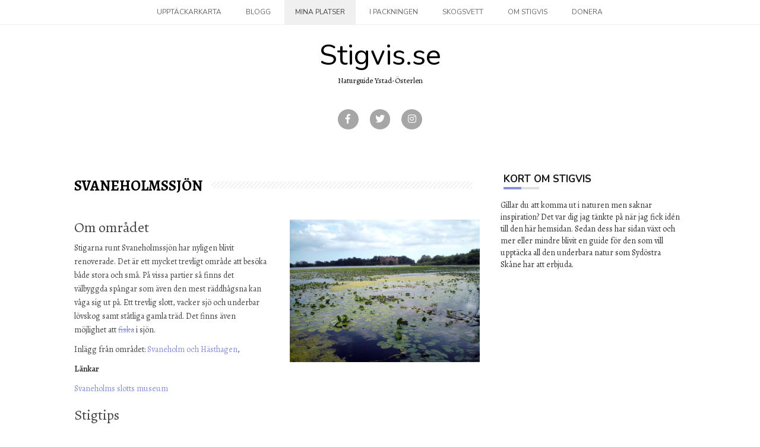

--- FILE ---
content_type: text/html; charset=UTF-8
request_url: https://stigvis.se/mina-platser/svaneholmsjon/
body_size: 16344
content:
<!DOCTYPE html>
<html lang="sv-SE"
	prefix="og: https://ogp.me/ns#" >
<head>
<meta charset="UTF-8">
<meta name="viewport" content="width=device-width, initial-scale=1">
<link rel="profile" href="https://gmpg.org/xfn/11">
<link rel="pingback" href="https://stigvis.se/wordpress/xmlrpc.php">

<title>Svaneholmssjön | Stigvis.se</title>

		<!-- All in One SEO 4.1.8 -->
		<meta name="description" content="Om området Stigarna runt Svaneholmssjön har nyligen blivit renoverade. Det är ett mycket trevligt område att besöka både stora och små. På vissa partier så finns det välbyggda spångar som även den mest räddhågsna kan våga sig ut på. Ett trevlig slott, vacker sjö och underbar lövskog samt ståtliga gamla träd. Det finns även möjlighet" />
		<meta name="robots" content="max-image-preview:large" />
		<link rel="canonical" href="https://stigvis.se/mina-platser/svaneholmsjon/" />
		<meta property="og:locale" content="sv_SE" />
		<meta property="og:site_name" content="Stigvis.se" />
		<meta property="og:type" content="article" />
		<meta property="og:title" content="Svaneholmssjön | Stigvis.se" />
		<meta property="og:description" content="Om området Stigarna runt Svaneholmssjön har nyligen blivit renoverade. Det är ett mycket trevligt område att besöka både stora och små. På vissa partier så finns det välbyggda spångar som även den mest räddhågsna kan våga sig ut på. Ett trevlig slott, vacker sjö och underbar lövskog samt ståtliga gamla träd. Det finns även möjlighet" />
		<meta property="og:url" content="https://stigvis.se/mina-platser/svaneholmsjon/" />
		<meta property="og:image" content="https://stigvis.se/wordpress/wp-content/uploads/ngg_featured/cropped-logo200.gif" />
		<meta property="og:image:secure_url" content="https://stigvis.se/wordpress/wp-content/uploads/ngg_featured/cropped-logo200.gif" />
		<meta property="og:image:width" content="200" />
		<meta property="og:image:height" content="200" />
		<meta property="article:published_time" content="2009-08-01T14:02:21+00:00" />
		<meta property="article:modified_time" content="2017-08-03T18:51:43+00:00" />
		<meta name="twitter:card" content="summary" />
		<meta name="twitter:title" content="Svaneholmssjön | Stigvis.se" />
		<meta name="twitter:description" content="Om området Stigarna runt Svaneholmssjön har nyligen blivit renoverade. Det är ett mycket trevligt område att besöka både stora och små. På vissa partier så finns det välbyggda spångar som även den mest räddhågsna kan våga sig ut på. Ett trevlig slott, vacker sjö och underbar lövskog samt ståtliga gamla träd. Det finns även möjlighet" />
		<meta name="twitter:image" content="https://stigvis.se/wordpress/wp-content/uploads/ngg_featured/cropped-logo200.gif" />
		<script type="application/ld+json" class="aioseo-schema">
			{"@context":"https:\/\/schema.org","@graph":[{"@type":"WebSite","@id":"https:\/\/stigvis.se\/#website","url":"https:\/\/stigvis.se\/","name":"Stigvis.se","description":"Naturguide Ystad-\u00d6sterlen","inLanguage":"sv-SE","publisher":{"@id":"https:\/\/stigvis.se\/#organization"}},{"@type":"Organization","@id":"https:\/\/stigvis.se\/#organization","name":"Stigvis.se","url":"https:\/\/stigvis.se\/"},{"@type":"BreadcrumbList","@id":"https:\/\/stigvis.se\/mina-platser\/svaneholmsjon\/#breadcrumblist","itemListElement":[{"@type":"ListItem","@id":"https:\/\/stigvis.se\/#listItem","position":1,"item":{"@type":"WebPage","@id":"https:\/\/stigvis.se\/","name":"Hem","description":"Naturguide med inriktning p\u00e5 Sverige Ystad och \u00d6sterlen. Tips och intressanta l\u00e4nkar Naturforsker speciale i Ystad, Sverige og \u00d6sterlen. Tips og interessante links \u00d6vers\u00e4tt Naturalist specializing in Ystad, Sweden and \u00d6sterlen. Tips and interesting links Naturalista especializado en Ystad, Suecia y \u00d6sterlen. Consejos y enlaces de inter\u00e9s Przyrodnik specjalizuj\u0105c\u0105 si\u0119 w Ystad, Szwecji i kurorcie. Porady i ciekawe linki \u535a\u7269\u4e13\u4e1a\u4e2d\u65af\u5854\u5fb7\uff0c\u745e\u5178\u548c\u00d6sterlen\u7684\u7b49\u3002\u63d0\u793a\u548c\u6709\u8da3\u7684\u94fe\u63a5","url":"https:\/\/stigvis.se\/"},"nextItem":"https:\/\/stigvis.se\/mina-platser\/#listItem"},{"@type":"ListItem","@id":"https:\/\/stigvis.se\/mina-platser\/#listItem","position":2,"item":{"@type":"WebPage","@id":"https:\/\/stigvis.se\/mina-platser\/","name":"Mina platser","description":"H\u00e4r har jag lagt upp n\u00e5gra av mina favoriter. Men mycket mer hittar du genom att klicka p\u00e5 etiketten Stigtips. Uppt\u00e4ckarkarta Benestads Backar Drakam\u00f6llans Naturreservat Fyledalen Hagestad Hammarsbackar Snogeholm Stenshuvud Nationalpark Svaneholmssj\u00f6n Ystad (hav och strand) \u00d6ja mosse","url":"https:\/\/stigvis.se\/mina-platser\/"},"nextItem":"https:\/\/stigvis.se\/mina-platser\/svaneholmsjon\/#listItem","previousItem":"https:\/\/stigvis.se\/#listItem"},{"@type":"ListItem","@id":"https:\/\/stigvis.se\/mina-platser\/svaneholmsjon\/#listItem","position":3,"item":{"@type":"WebPage","@id":"https:\/\/stigvis.se\/mina-platser\/svaneholmsjon\/","name":"Svaneholmssj\u00f6n","description":"Om omr\u00e5det Stigarna runt Svaneholmssj\u00f6n har nyligen blivit renoverade. Det \u00e4r ett mycket trevligt omr\u00e5de att bes\u00f6ka b\u00e5de stora och sm\u00e5. P\u00e5 vissa partier s\u00e5 finns det v\u00e4lbyggda sp\u00e5ngar som \u00e4ven den mest r\u00e4ddh\u00e5gsna kan v\u00e5ga sig ut p\u00e5. Ett trevlig slott, vacker sj\u00f6 och underbar l\u00f6vskog samt st\u00e5tliga gamla tr\u00e4d. Det finns \u00e4ven m\u00f6jlighet","url":"https:\/\/stigvis.se\/mina-platser\/svaneholmsjon\/"},"previousItem":"https:\/\/stigvis.se\/mina-platser\/#listItem"}]},{"@type":"WebPage","@id":"https:\/\/stigvis.se\/mina-platser\/svaneholmsjon\/#webpage","url":"https:\/\/stigvis.se\/mina-platser\/svaneholmsjon\/","name":"Svaneholmssj\u00f6n | Stigvis.se","description":"Om omr\u00e5det Stigarna runt Svaneholmssj\u00f6n har nyligen blivit renoverade. Det \u00e4r ett mycket trevligt omr\u00e5de att bes\u00f6ka b\u00e5de stora och sm\u00e5. P\u00e5 vissa partier s\u00e5 finns det v\u00e4lbyggda sp\u00e5ngar som \u00e4ven den mest r\u00e4ddh\u00e5gsna kan v\u00e5ga sig ut p\u00e5. Ett trevlig slott, vacker sj\u00f6 och underbar l\u00f6vskog samt st\u00e5tliga gamla tr\u00e4d. Det finns \u00e4ven m\u00f6jlighet","inLanguage":"sv-SE","isPartOf":{"@id":"https:\/\/stigvis.se\/#website"},"breadcrumb":{"@id":"https:\/\/stigvis.se\/mina-platser\/svaneholmsjon\/#breadcrumblist"},"image":{"@type":"ImageObject","@id":"https:\/\/stigvis.se\/#mainImage","url":"https:\/\/stigvis.se\/wordpress\/wp-content\/uploads\/ngg_featured\/DSCF1586.JPG","width":480,"height":360},"primaryImageOfPage":{"@id":"https:\/\/stigvis.se\/mina-platser\/svaneholmsjon\/#mainImage"},"datePublished":"2009-08-01T15:02:21+01:00","dateModified":"2017-08-03T19:51:43+01:00"}]}
		</script>
		<!-- All in One SEO -->

<link rel='dns-prefetch' href='//use.fontawesome.com' />
<link rel='dns-prefetch' href='//fonts.googleapis.com' />
<link rel='dns-prefetch' href='//s.w.org' />
<link rel="alternate" type="application/rss+xml" title="Stigvis.se &raquo; flöde" href="https://stigvis.se/feed/" />
<link rel="alternate" type="application/rss+xml" title="Stigvis.se &raquo; kommentarsflöde" href="https://stigvis.se/comments/feed/" />
<link rel="alternate" type="application/rss+xml" title="Stigvis.se &raquo; Svaneholmssjön kommentarsflöde" href="https://stigvis.se/mina-platser/svaneholmsjon/feed/" />
<script type="text/javascript">
window._wpemojiSettings = {"baseUrl":"https:\/\/s.w.org\/images\/core\/emoji\/13.1.0\/72x72\/","ext":".png","svgUrl":"https:\/\/s.w.org\/images\/core\/emoji\/13.1.0\/svg\/","svgExt":".svg","source":{"concatemoji":"https:\/\/stigvis.se\/wordpress\/wp-includes\/js\/wp-emoji-release.min.js?ver=5.9.12"}};
/*! This file is auto-generated */
!function(e,a,t){var n,r,o,i=a.createElement("canvas"),p=i.getContext&&i.getContext("2d");function s(e,t){var a=String.fromCharCode;p.clearRect(0,0,i.width,i.height),p.fillText(a.apply(this,e),0,0);e=i.toDataURL();return p.clearRect(0,0,i.width,i.height),p.fillText(a.apply(this,t),0,0),e===i.toDataURL()}function c(e){var t=a.createElement("script");t.src=e,t.defer=t.type="text/javascript",a.getElementsByTagName("head")[0].appendChild(t)}for(o=Array("flag","emoji"),t.supports={everything:!0,everythingExceptFlag:!0},r=0;r<o.length;r++)t.supports[o[r]]=function(e){if(!p||!p.fillText)return!1;switch(p.textBaseline="top",p.font="600 32px Arial",e){case"flag":return s([127987,65039,8205,9895,65039],[127987,65039,8203,9895,65039])?!1:!s([55356,56826,55356,56819],[55356,56826,8203,55356,56819])&&!s([55356,57332,56128,56423,56128,56418,56128,56421,56128,56430,56128,56423,56128,56447],[55356,57332,8203,56128,56423,8203,56128,56418,8203,56128,56421,8203,56128,56430,8203,56128,56423,8203,56128,56447]);case"emoji":return!s([10084,65039,8205,55357,56613],[10084,65039,8203,55357,56613])}return!1}(o[r]),t.supports.everything=t.supports.everything&&t.supports[o[r]],"flag"!==o[r]&&(t.supports.everythingExceptFlag=t.supports.everythingExceptFlag&&t.supports[o[r]]);t.supports.everythingExceptFlag=t.supports.everythingExceptFlag&&!t.supports.flag,t.DOMReady=!1,t.readyCallback=function(){t.DOMReady=!0},t.supports.everything||(n=function(){t.readyCallback()},a.addEventListener?(a.addEventListener("DOMContentLoaded",n,!1),e.addEventListener("load",n,!1)):(e.attachEvent("onload",n),a.attachEvent("onreadystatechange",function(){"complete"===a.readyState&&t.readyCallback()})),(n=t.source||{}).concatemoji?c(n.concatemoji):n.wpemoji&&n.twemoji&&(c(n.twemoji),c(n.wpemoji)))}(window,document,window._wpemojiSettings);
</script>
<style type="text/css">
img.wp-smiley,
img.emoji {
	display: inline !important;
	border: none !important;
	box-shadow: none !important;
	height: 1em !important;
	width: 1em !important;
	margin: 0 0.07em !important;
	vertical-align: -0.1em !important;
	background: none !important;
	padding: 0 !important;
}
</style>
	<link rel='stylesheet' id='jquery.slimbox-css'  href='https://stigvis.se/wordpress/wp-content/plugins/slimbox/stylesheets/jquery.slimbox.css?ver=2.03' type='text/css' media='all' />
<link rel='stylesheet' id='avatars-css'  href='https://stigvis.se/wordpress/wp-content/plugins/add-local-avatar/avatars.css?ver=5.9.12' type='text/css' media='all' />
<link rel='stylesheet' id='imgareaselect-css'  href='https://stigvis.se/wordpress/wp-includes/js/imgareaselect/imgareaselect.css?ver=0.9.8' type='text/css' media='all' />
<link rel='stylesheet' id='dashicons-css'  href='https://stigvis.se/wordpress/wp-includes/css/dashicons.min.css?ver=5.9.12' type='text/css' media='all' />
<link rel='stylesheet' id='thickbox-css'  href='https://stigvis.se/wordpress/wp-includes/js/thickbox/thickbox.css?ver=5.9.12' type='text/css' media='all' />
<link rel='stylesheet' id='image-list-style-css'  href='https://stigvis.se/wordpress/wp-content/plugins/jj-nextgen-image-list/stylesheets/style.css?ver=5.9.12' type='text/css' media='all' />
<link rel='stylesheet' id='wp-block-library-css'  href='https://stigvis.se/wordpress/wp-includes/css/dist/block-library/style.min.css?ver=5.9.12' type='text/css' media='all' />
<style id='wp-block-library-inline-css' type='text/css'>
.has-text-align-justify{text-align:justify;}
</style>
<link rel='stylesheet' id='mediaelement-css'  href='https://stigvis.se/wordpress/wp-includes/js/mediaelement/mediaelementplayer-legacy.min.css?ver=4.2.16' type='text/css' media='all' />
<link rel='stylesheet' id='wp-mediaelement-css'  href='https://stigvis.se/wordpress/wp-includes/js/mediaelement/wp-mediaelement.min.css?ver=5.9.12' type='text/css' media='all' />
<style id='global-styles-inline-css' type='text/css'>
body{--wp--preset--color--black: #000000;--wp--preset--color--cyan-bluish-gray: #abb8c3;--wp--preset--color--white: #ffffff;--wp--preset--color--pale-pink: #f78da7;--wp--preset--color--vivid-red: #cf2e2e;--wp--preset--color--luminous-vivid-orange: #ff6900;--wp--preset--color--luminous-vivid-amber: #fcb900;--wp--preset--color--light-green-cyan: #7bdcb5;--wp--preset--color--vivid-green-cyan: #00d084;--wp--preset--color--pale-cyan-blue: #8ed1fc;--wp--preset--color--vivid-cyan-blue: #0693e3;--wp--preset--color--vivid-purple: #9b51e0;--wp--preset--gradient--vivid-cyan-blue-to-vivid-purple: linear-gradient(135deg,rgba(6,147,227,1) 0%,rgb(155,81,224) 100%);--wp--preset--gradient--light-green-cyan-to-vivid-green-cyan: linear-gradient(135deg,rgb(122,220,180) 0%,rgb(0,208,130) 100%);--wp--preset--gradient--luminous-vivid-amber-to-luminous-vivid-orange: linear-gradient(135deg,rgba(252,185,0,1) 0%,rgba(255,105,0,1) 100%);--wp--preset--gradient--luminous-vivid-orange-to-vivid-red: linear-gradient(135deg,rgba(255,105,0,1) 0%,rgb(207,46,46) 100%);--wp--preset--gradient--very-light-gray-to-cyan-bluish-gray: linear-gradient(135deg,rgb(238,238,238) 0%,rgb(169,184,195) 100%);--wp--preset--gradient--cool-to-warm-spectrum: linear-gradient(135deg,rgb(74,234,220) 0%,rgb(151,120,209) 20%,rgb(207,42,186) 40%,rgb(238,44,130) 60%,rgb(251,105,98) 80%,rgb(254,248,76) 100%);--wp--preset--gradient--blush-light-purple: linear-gradient(135deg,rgb(255,206,236) 0%,rgb(152,150,240) 100%);--wp--preset--gradient--blush-bordeaux: linear-gradient(135deg,rgb(254,205,165) 0%,rgb(254,45,45) 50%,rgb(107,0,62) 100%);--wp--preset--gradient--luminous-dusk: linear-gradient(135deg,rgb(255,203,112) 0%,rgb(199,81,192) 50%,rgb(65,88,208) 100%);--wp--preset--gradient--pale-ocean: linear-gradient(135deg,rgb(255,245,203) 0%,rgb(182,227,212) 50%,rgb(51,167,181) 100%);--wp--preset--gradient--electric-grass: linear-gradient(135deg,rgb(202,248,128) 0%,rgb(113,206,126) 100%);--wp--preset--gradient--midnight: linear-gradient(135deg,rgb(2,3,129) 0%,rgb(40,116,252) 100%);--wp--preset--duotone--dark-grayscale: url('#wp-duotone-dark-grayscale');--wp--preset--duotone--grayscale: url('#wp-duotone-grayscale');--wp--preset--duotone--purple-yellow: url('#wp-duotone-purple-yellow');--wp--preset--duotone--blue-red: url('#wp-duotone-blue-red');--wp--preset--duotone--midnight: url('#wp-duotone-midnight');--wp--preset--duotone--magenta-yellow: url('#wp-duotone-magenta-yellow');--wp--preset--duotone--purple-green: url('#wp-duotone-purple-green');--wp--preset--duotone--blue-orange: url('#wp-duotone-blue-orange');--wp--preset--font-size--small: 13px;--wp--preset--font-size--medium: 20px;--wp--preset--font-size--large: 36px;--wp--preset--font-size--x-large: 42px;}.has-black-color{color: var(--wp--preset--color--black) !important;}.has-cyan-bluish-gray-color{color: var(--wp--preset--color--cyan-bluish-gray) !important;}.has-white-color{color: var(--wp--preset--color--white) !important;}.has-pale-pink-color{color: var(--wp--preset--color--pale-pink) !important;}.has-vivid-red-color{color: var(--wp--preset--color--vivid-red) !important;}.has-luminous-vivid-orange-color{color: var(--wp--preset--color--luminous-vivid-orange) !important;}.has-luminous-vivid-amber-color{color: var(--wp--preset--color--luminous-vivid-amber) !important;}.has-light-green-cyan-color{color: var(--wp--preset--color--light-green-cyan) !important;}.has-vivid-green-cyan-color{color: var(--wp--preset--color--vivid-green-cyan) !important;}.has-pale-cyan-blue-color{color: var(--wp--preset--color--pale-cyan-blue) !important;}.has-vivid-cyan-blue-color{color: var(--wp--preset--color--vivid-cyan-blue) !important;}.has-vivid-purple-color{color: var(--wp--preset--color--vivid-purple) !important;}.has-black-background-color{background-color: var(--wp--preset--color--black) !important;}.has-cyan-bluish-gray-background-color{background-color: var(--wp--preset--color--cyan-bluish-gray) !important;}.has-white-background-color{background-color: var(--wp--preset--color--white) !important;}.has-pale-pink-background-color{background-color: var(--wp--preset--color--pale-pink) !important;}.has-vivid-red-background-color{background-color: var(--wp--preset--color--vivid-red) !important;}.has-luminous-vivid-orange-background-color{background-color: var(--wp--preset--color--luminous-vivid-orange) !important;}.has-luminous-vivid-amber-background-color{background-color: var(--wp--preset--color--luminous-vivid-amber) !important;}.has-light-green-cyan-background-color{background-color: var(--wp--preset--color--light-green-cyan) !important;}.has-vivid-green-cyan-background-color{background-color: var(--wp--preset--color--vivid-green-cyan) !important;}.has-pale-cyan-blue-background-color{background-color: var(--wp--preset--color--pale-cyan-blue) !important;}.has-vivid-cyan-blue-background-color{background-color: var(--wp--preset--color--vivid-cyan-blue) !important;}.has-vivid-purple-background-color{background-color: var(--wp--preset--color--vivid-purple) !important;}.has-black-border-color{border-color: var(--wp--preset--color--black) !important;}.has-cyan-bluish-gray-border-color{border-color: var(--wp--preset--color--cyan-bluish-gray) !important;}.has-white-border-color{border-color: var(--wp--preset--color--white) !important;}.has-pale-pink-border-color{border-color: var(--wp--preset--color--pale-pink) !important;}.has-vivid-red-border-color{border-color: var(--wp--preset--color--vivid-red) !important;}.has-luminous-vivid-orange-border-color{border-color: var(--wp--preset--color--luminous-vivid-orange) !important;}.has-luminous-vivid-amber-border-color{border-color: var(--wp--preset--color--luminous-vivid-amber) !important;}.has-light-green-cyan-border-color{border-color: var(--wp--preset--color--light-green-cyan) !important;}.has-vivid-green-cyan-border-color{border-color: var(--wp--preset--color--vivid-green-cyan) !important;}.has-pale-cyan-blue-border-color{border-color: var(--wp--preset--color--pale-cyan-blue) !important;}.has-vivid-cyan-blue-border-color{border-color: var(--wp--preset--color--vivid-cyan-blue) !important;}.has-vivid-purple-border-color{border-color: var(--wp--preset--color--vivid-purple) !important;}.has-vivid-cyan-blue-to-vivid-purple-gradient-background{background: var(--wp--preset--gradient--vivid-cyan-blue-to-vivid-purple) !important;}.has-light-green-cyan-to-vivid-green-cyan-gradient-background{background: var(--wp--preset--gradient--light-green-cyan-to-vivid-green-cyan) !important;}.has-luminous-vivid-amber-to-luminous-vivid-orange-gradient-background{background: var(--wp--preset--gradient--luminous-vivid-amber-to-luminous-vivid-orange) !important;}.has-luminous-vivid-orange-to-vivid-red-gradient-background{background: var(--wp--preset--gradient--luminous-vivid-orange-to-vivid-red) !important;}.has-very-light-gray-to-cyan-bluish-gray-gradient-background{background: var(--wp--preset--gradient--very-light-gray-to-cyan-bluish-gray) !important;}.has-cool-to-warm-spectrum-gradient-background{background: var(--wp--preset--gradient--cool-to-warm-spectrum) !important;}.has-blush-light-purple-gradient-background{background: var(--wp--preset--gradient--blush-light-purple) !important;}.has-blush-bordeaux-gradient-background{background: var(--wp--preset--gradient--blush-bordeaux) !important;}.has-luminous-dusk-gradient-background{background: var(--wp--preset--gradient--luminous-dusk) !important;}.has-pale-ocean-gradient-background{background: var(--wp--preset--gradient--pale-ocean) !important;}.has-electric-grass-gradient-background{background: var(--wp--preset--gradient--electric-grass) !important;}.has-midnight-gradient-background{background: var(--wp--preset--gradient--midnight) !important;}.has-small-font-size{font-size: var(--wp--preset--font-size--small) !important;}.has-medium-font-size{font-size: var(--wp--preset--font-size--medium) !important;}.has-large-font-size{font-size: var(--wp--preset--font-size--large) !important;}.has-x-large-font-size{font-size: var(--wp--preset--font-size--x-large) !important;}
</style>
<link rel='stylesheet' id='st-widget-css'  href='https://stigvis.se/wordpress/wp-content/plugins/share-this/css/style.css?ver=5.9.12' type='text/css' media='all' />
<link rel='stylesheet' id='wp-polls-css'  href='https://stigvis.se/wordpress/wp-content/plugins/wp-polls/polls-css.css?ver=2.75.6' type='text/css' media='all' />
<style id='wp-polls-inline-css' type='text/css'>
.wp-polls .pollbar {
	margin: 1px;
	font-size: 6px;
	line-height: 8px;
	height: 8px;
	background: #d8e1eb;
	border: 1px solid #c8c8c8;
}

</style>
<link rel='stylesheet' id='wpos-slick-style-css'  href='https://stigvis.se/wordpress/wp-content/plugins/wp-trending-post-slider-and-widget/assets/css/slick.css?ver=1.5.5' type='text/css' media='all' />
<link rel='stylesheet' id='wtpsw-public-style-css'  href='https://stigvis.se/wordpress/wp-content/plugins/wp-trending-post-slider-and-widget/assets/css/wtpsw-public.css?ver=1.5.5' type='text/css' media='all' />
<link rel='stylesheet' id='ngg_trigger_buttons-css'  href='https://stigvis.se/wordpress/wp-content/plugins/nextgen-gallery/products/photocrati_nextgen/modules/nextgen_gallery_display/static/trigger_buttons.css?ver=3.23' type='text/css' media='all' />
<link rel='stylesheet' id='shutter-0-css'  href='https://stigvis.se/wordpress/wp-content/plugins/nextgen-gallery/products/photocrati_nextgen/modules/lightbox/static/shutter/shutter.css?ver=3.23' type='text/css' media='all' />
<link rel='stylesheet' id='fontawesome_v4_shim_style-css'  href='https://use.fontawesome.com/releases/v5.3.1/css/v4-shims.css?ver=5.9.12' type='text/css' media='all' />
<link rel='stylesheet' id='fontawesome-css'  href='https://use.fontawesome.com/releases/v5.3.1/css/all.css?ver=5.9.12' type='text/css' media='all' />
<link rel='stylesheet' id='nextgen_basic_thumbnails_style-css'  href='https://stigvis.se/wordpress/wp-content/plugins/nextgen-gallery/products/photocrati_nextgen/modules/nextgen_basic_gallery/static/thumbnails/nextgen_basic_thumbnails.css?ver=3.23' type='text/css' media='all' />
<link rel='stylesheet' id='nextgen_pagination_style-css'  href='https://stigvis.se/wordpress/wp-content/plugins/nextgen-gallery/products/photocrati_nextgen/modules/nextgen_pagination/static/style.css?ver=3.23' type='text/css' media='all' />
<link rel='stylesheet' id='wordpress-popular-posts-css-css'  href='https://stigvis.se/wordpress/wp-content/plugins/wordpress-popular-posts/assets/css/wpp.css?ver=5.5.1' type='text/css' media='all' />
<link rel='stylesheet' id='hanne-style-css'  href='https://stigvis.se/wordpress/wp-content/themes/hanne/style.css?ver=5.9.12' type='text/css' media='all' />
<link rel='stylesheet' id='hanne-title-font-css'  href='//fonts.googleapis.com/css?family=Nunito%3A100%2C300%2C400%2C700&#038;ver=5.9.12' type='text/css' media='all' />
<link rel='stylesheet' id='hanne-body-font-css'  href='//fonts.googleapis.com/css?family=Alegreya%3A100%2C300%2C400%2C700&#038;ver=5.9.12' type='text/css' media='all' />
<link rel='stylesheet' id='font-awesome-css'  href='https://stigvis.se/wordpress/wp-content/themes/hanne/assets/font-awesome/css/font-awesome.min.css?ver=5.9.12' type='text/css' media='all' />
<link rel='stylesheet' id='nivo-slider-css'  href='https://stigvis.se/wordpress/wp-content/themes/hanne/assets/css/nivo-slider.css?ver=5.9.12' type='text/css' media='all' />
<link rel='stylesheet' id='nivo-skin-css'  href='https://stigvis.se/wordpress/wp-content/themes/hanne/assets/css/nivo-default/default.css?ver=5.9.12' type='text/css' media='all' />
<link rel='stylesheet' id='bootstrap-css'  href='https://stigvis.se/wordpress/wp-content/themes/hanne/assets/bootstrap/css/bootstrap.min.css?ver=5.9.12' type='text/css' media='all' />
<link rel='stylesheet' id='hover-style-css'  href='https://stigvis.se/wordpress/wp-content/themes/hanne/assets/css/hover.min.css?ver=5.9.12' type='text/css' media='all' />
<link rel='stylesheet' id='hanne-main-theme-style-css'  href='https://stigvis.se/wordpress/wp-content/themes/hanne/assets/css/main.css?ver=5.9.12' type='text/css' media='all' />
<style id='hanne-main-theme-style-inline-css' type='text/css'>
#masthead #site-logo img { transform-origin: left; }#social-search .searchform:before { border-left-color: #ffffff }#social-search .searchform, #social-search .searchform:after { background: #ffffff }.title-font, h1, h2 { font-family: ; }body { font-family: ; }#masthead h1.site-title a { color: #000000; }#masthead h2.site-description { color: #000; }.hanne { padding: 20px 20px; }#masthead #site-logo img { transform: scale(0.9); -webkit-transform: scale(0.9); -moz-transform: scale(0.9); -ms-transform: scale(0.9); }
</style>
<link rel='stylesheet' id='nextgen_widgets_style-css'  href='https://stigvis.se/wordpress/wp-content/plugins/nextgen-gallery/products/photocrati_nextgen/modules/widget/static/widgets.css?ver=3.23' type='text/css' media='all' />
<link rel='stylesheet' id='nextgen_basic_slideshow_style-css'  href='https://stigvis.se/wordpress/wp-content/plugins/nextgen-gallery/products/photocrati_nextgen/modules/nextgen_basic_gallery/static/slideshow/ngg_basic_slideshow.css?ver=3.23' type='text/css' media='all' />
<link rel='stylesheet' id='jetpack_css-css'  href='https://stigvis.se/wordpress/wp-content/plugins/jetpack/css/jetpack.css?ver=10.7.2' type='text/css' media='all' />
<script type='text/javascript' src='https://stigvis.se/wordpress/wp-includes/js/jquery/jquery.min.js?ver=3.6.0' id='jquery-core-js'></script>
<script type='text/javascript' src='https://stigvis.se/wordpress/wp-includes/js/jquery/jquery-migrate.min.js?ver=3.3.2' id='jquery-migrate-js'></script>
<script type='text/javascript' src='https://stigvis.se/wordpress/wp-content/plugins/slimbox/javascript/jquery.slimbox.js?ver=2.03' id='jquery.slimbox-js'></script>
<script type='text/javascript' src='https://stigvis.se/wordpress/wp-content/plugins/jj-nextgen-image-list/script/jquery.jj_ngg_shuffle.js?ver=5.9.12' id='jquery-shuffle-js'></script>
<script type='text/javascript' id='photocrati_ajax-js-extra'>
/* <![CDATA[ */
var photocrati_ajax = {"url":"https:\/\/stigvis.se\/wordpress\/index.php?photocrati_ajax=1","wp_home_url":"https:\/\/stigvis.se","wp_site_url":"https:\/\/stigvis.se\/wordpress","wp_root_url":"https:\/\/stigvis.se","wp_plugins_url":"https:\/\/stigvis.se\/wordpress\/wp-content\/plugins","wp_content_url":"https:\/\/stigvis.se\/wordpress\/wp-content","wp_includes_url":"https:\/\/stigvis.se\/wordpress\/wp-includes\/","ngg_param_slug":"nggallery"};
/* ]]> */
</script>
<script type='text/javascript' src='https://stigvis.se/wordpress/wp-content/plugins/nextgen-gallery/products/photocrati_nextgen/modules/ajax/static/ajax.min.js?ver=3.23' id='photocrati_ajax-js'></script>
<script type='text/javascript' src='https://stigvis.se/wordpress/wp-content/plugins/nextgen-gallery/products/photocrati_nextgen/modules/nextgen_basic_gallery/static/thumbnails/nextgen_basic_thumbnails.js?ver=3.23' id='photocrati-nextgen_basic_thumbnails-js'></script>
<script type='text/javascript' src='https://use.fontawesome.com/releases/v5.3.1/js/v4-shims.js?ver=5.3.1' id='fontawesome_v4_shim-js'></script>
<script type='text/javascript' defer integrity="sha384-kW+oWsYx3YpxvjtZjFXqazFpA7UP/MbiY4jvs+RWZo2+N94PFZ36T6TFkc9O3qoB" crossorigin="anonymous" data-auto-replace-svg="false" data-keep-original-source="false" data-search-pseudo-elements src='https://use.fontawesome.com/releases/v5.3.1/js/all.js?ver=5.3.1' id='fontawesome-js'></script>
<script type='text/javascript' src='https://stigvis.se/wordpress/wp-content/plugins/nextgen-gallery/products/photocrati_nextgen/modules/nextgen_basic_gallery/static/thumbnails/ajax_pagination.js?ver=3.23' id='nextgen-basic-thumbnails-ajax-pagination-js'></script>
<script type='application/json' id='wpp-json'>
{"sampling_active":0,"sampling_rate":100,"ajax_url":"https:\/\/stigvis.se\/wp-json\/wordpress-popular-posts\/v1\/popular-posts","api_url":"https:\/\/stigvis.se\/wp-json\/wordpress-popular-posts","ID":394,"token":"db01f1453d","lang":0,"debug":0}
</script>
<script type='text/javascript' src='https://stigvis.se/wordpress/wp-content/plugins/wordpress-popular-posts/assets/js/wpp.min.js?ver=5.5.1' id='wpp-js-js'></script>
<link rel="https://api.w.org/" href="https://stigvis.se/wp-json/" /><link rel="alternate" type="application/json" href="https://stigvis.se/wp-json/wp/v2/pages/394" /><link rel="EditURI" type="application/rsd+xml" title="RSD" href="https://stigvis.se/wordpress/xmlrpc.php?rsd" />
<link rel="wlwmanifest" type="application/wlwmanifest+xml" href="https://stigvis.se/wordpress/wp-includes/wlwmanifest.xml" /> 
<meta name="generator" content="WordPress 5.9.12" />
<link rel='shortlink' href='https://wp.me/P1lyRI-6m' />
<link rel="alternate" type="application/json+oembed" href="https://stigvis.se/wp-json/oembed/1.0/embed?url=https%3A%2F%2Fstigvis.se%2Fmina-platser%2Fsvaneholmsjon%2F" />
<link rel="alternate" type="text/xml+oembed" href="https://stigvis.se/wp-json/oembed/1.0/embed?url=https%3A%2F%2Fstigvis.se%2Fmina-platser%2Fsvaneholmsjon%2F&#038;format=xml" />
<link rel="shortcut icon" href="/wordpress/wp-content/gallery/logo.ico" type="image/x-icon" />
<link rel="icon"          href="/wordpress/wp-content/gallery/logo.gif" type="image/gif"    />

	<!-- Generated by Link Indication Plugin 4.4 - http://sw-guide.de/ -->
	<style type="text/css" media="screen">
		@import url( https://stigvis.se/wordpress/wp-content/plugins/link-indication/link-indication_style.css );
	</style>
	<!-- /Link Indication Plugin -->
	<script charset="utf-8" type="text/javascript">var switchTo5x=true;</script>
<script charset="utf-8" type="text/javascript" id="st_insights_js" src="https://w.sharethis.com/button/buttons.js?publisher=6a697ceb-8342-4a89-a98f-33ffdba0a01a&amp;product=sharethis-wordpress"></script>
<script charset="utf-8" type="text/javascript">stLight.options({"publisher":"6a697ceb-8342-4a89-a98f-33ffdba0a01a","doNotCopy":false,"hashAddressBar":true,"doNotHash":false});var st_type="wordpress4.8";</script>
<link rel="stylesheet" href="https://stigvis.se/wordpress/wp-content/plugins/simple-sidebar-navigation/suckerfish.css" type="text/css" media="screen, projection" /><script type="text/javascript" src="https://stigvis.se/wordpress/wp-content/plugins/simple-sidebar-navigation/suckerfish_ie.js"></script><script type="text/javascript">
	jQuery(document).ready(function($){	
	    var select = $('a[href$=".bmp"],a[href$=".gif"],a[href$=".jpg"],a[href$=".jpeg"], a[href$=".png"],a[href$=".BMP"],a[href$=".GIF"],a[href$=".JPG"],a[href$=".JPEG"],a[href$=".PNG"]');
		select.slimbox();
	});
</script>
<script type="text/javascript">
(function(url){
	if(/(?:Chrome\/26\.0\.1410\.63 Safari\/537\.31|WordfenceTestMonBot)/.test(navigator.userAgent)){ return; }
	var addEvent = function(evt, handler) {
		if (window.addEventListener) {
			document.addEventListener(evt, handler, false);
		} else if (window.attachEvent) {
			document.attachEvent('on' + evt, handler);
		}
	};
	var removeEvent = function(evt, handler) {
		if (window.removeEventListener) {
			document.removeEventListener(evt, handler, false);
		} else if (window.detachEvent) {
			document.detachEvent('on' + evt, handler);
		}
	};
	var evts = 'contextmenu dblclick drag dragend dragenter dragleave dragover dragstart drop keydown keypress keyup mousedown mousemove mouseout mouseover mouseup mousewheel scroll'.split(' ');
	var logHuman = function() {
		if (window.wfLogHumanRan) { return; }
		window.wfLogHumanRan = true;
		var wfscr = document.createElement('script');
		wfscr.type = 'text/javascript';
		wfscr.async = true;
		wfscr.src = url + '&r=' + Math.random();
		(document.getElementsByTagName('head')[0]||document.getElementsByTagName('body')[0]).appendChild(wfscr);
		for (var i = 0; i < evts.length; i++) {
			removeEvent(evts[i], logHuman);
		}
	};
	for (var i = 0; i < evts.length; i++) {
		addEvent(evts[i], logHuman);
	}
})('//stigvis.se/?wordfence_lh=1&hid=A90DE123CA16E2E8E70A8A2AFF10ECB6');
</script>            <style id="wpp-loading-animation-styles">@-webkit-keyframes bgslide{from{background-position-x:0}to{background-position-x:-200%}}@keyframes bgslide{from{background-position-x:0}to{background-position-x:-200%}}.wpp-widget-placeholder,.wpp-widget-block-placeholder{margin:0 auto;width:60px;height:3px;background:#dd3737;background:linear-gradient(90deg,#dd3737 0%,#571313 10%,#dd3737 100%);background-size:200% auto;border-radius:3px;-webkit-animation:bgslide 1s infinite linear;animation:bgslide 1s infinite linear}</style>
            <link id='MediaRSS' rel='alternate' type='application/rss+xml' title='NextGEN Gallery RSS Feed' href='https://stigvis.se/wordpress/wp-content/plugins/nextgen-gallery/products/photocrati_nextgen/modules/ngglegacy/xml/media-rss.php' />
<style type='text/css'>img#wpstats{display:none}</style>
	<style type="text/css">.broken_link, a.broken_link {
	text-decoration: line-through;
}</style>	<style>
	#masthead {
			background-image: url();
			background-size: cover;
			background-position-x: center;
			background-repeat: no-repeat;
		}
	</style>	
	<link rel="icon" href="https://stigvis.se/wordpress/wp-content/uploads/ngg_featured/logo200-150x150.gif" sizes="32x32" />
<link rel="icon" href="https://stigvis.se/wordpress/wp-content/uploads/ngg_featured/logo200.gif" sizes="192x192" />
<link rel="apple-touch-icon" href="https://stigvis.se/wordpress/wp-content/uploads/ngg_featured/logo200.gif" />
<meta name="msapplication-TileImage" content="https://stigvis.se/wordpress/wp-content/uploads/ngg_featured/logo200.gif" />
<!-- Google Analytics Tracking by Google Analyticator 6.5.4: http://www.videousermanuals.com/google-analyticator/ -->
<script type="text/javascript">
    var analyticsFileTypes = [''];
    var analyticsSnippet = 'disabled';
    var analyticsEventTracking = 'enabled';
</script>
<script type="text/javascript">
	(function(i,s,o,g,r,a,m){i['GoogleAnalyticsObject']=r;i[r]=i[r]||function(){
	(i[r].q=i[r].q||[]).push(arguments)},i[r].l=1*new Date();a=s.createElement(o),
	m=s.getElementsByTagName(o)[0];a.async=1;a.src=g;m.parentNode.insertBefore(a,m)
	})(window,document,'script','//www.google-analytics.com/analytics.js','ga');
	ga('create', 'UA-590011-3', 'auto');
 
	ga('send', 'pageview');
</script>
</head>

<body class="page-template-default page page-id-394 page-child parent-pageid-949 sidebar-enabled">
<div id="page" class="hfeed site">
	<a class="skip-link screen-reader-text" href="#content">Skip to content</a>
	<div id="jumbosearch">
		<span class="fa fa-remove closeicon"></span>
		<div class="form">
			<form role="search" method="get" class="search-form" action="https://stigvis.se/">
				<label>
					<span class="screen-reader-text">Sök efter:</span>
					<input type="search" class="search-field" placeholder="Sök &hellip;" value="" name="s" />
				</label>
				<input type="submit" class="search-submit" value="Sök" />
			</form>		</div>
	</div>	
	
	<div id="slickmenu"></div>
	<nav id="site-navigation" class="main-navigation title-font" role="navigation">
		<div class="container">
			<div class="menu-stigvis-container"><ul id="menu-stigvis" class="menu"><li id="menu-item-1649" class="menu-item menu-item-type-post_type menu-item-object-page menu-item-home"><a href="https://stigvis.se/"></i>Upptäckarkarta</a></li>
<li id="menu-item-1632" class="menu-item menu-item-type-post_type menu-item-object-page"><a href="https://stigvis.se/blogg/"></i>Blogg</a></li>
<li id="menu-item-1277" class="menu-item menu-item-type-post_type menu-item-object-page current-page-ancestor current-menu-ancestor current-menu-parent current-page-parent current_page_parent current_page_ancestor menu-item-has-children"><a href="https://stigvis.se/mina-platser/"></i>Mina platser</a>
<ul class="sub-menu">
	<li id="menu-item-1295" class="menu-item menu-item-type-post_type menu-item-object-page"><a href="https://stigvis.se/mina-platser/benestads-backar/"></i>Benestads Backar</a></li>
	<li id="menu-item-1292" class="menu-item menu-item-type-post_type menu-item-object-page"><a href="https://stigvis.se/mina-platser/drakamollans-naturreservat/"></i>Drakamöllans Naturreservat</a></li>
	<li id="menu-item-1293" class="menu-item menu-item-type-post_type menu-item-object-page"><a href="https://stigvis.se/mina-platser/fyledalen/"></i>Fyledalen</a></li>
	<li id="menu-item-1299" class="menu-item menu-item-type-post_type menu-item-object-page"><a href="https://stigvis.se/mina-platser/hagestad/"></i>Hagestad</a></li>
	<li id="menu-item-1296" class="menu-item menu-item-type-post_type menu-item-object-page"><a href="https://stigvis.se/mina-platser/hammarsbackar/"></i>Hammarsbackar</a></li>
	<li id="menu-item-1289" class="menu-item menu-item-type-post_type menu-item-object-page"><a href="https://stigvis.se/mina-platser/kaseberga/"></i>Kåseberga</a></li>
	<li id="menu-item-1297" class="menu-item menu-item-type-post_type menu-item-object-page"><a href="https://stigvis.se/mina-platser/snogeholm/"></i>Snogeholm</a></li>
	<li id="menu-item-1294" class="menu-item menu-item-type-post_type menu-item-object-page"><a href="https://stigvis.se/mina-platser/stenshuvud-nationalpark/"></i>Stenshuvud Nationalpark</a></li>
	<li id="menu-item-1291" class="menu-item menu-item-type-post_type menu-item-object-page current-menu-item page_item page-item-394 current_page_item"><a href="https://stigvis.se/mina-platser/svaneholmsjon/"></i>Svaneholmssjön</a></li>
	<li id="menu-item-1298" class="menu-item menu-item-type-post_type menu-item-object-page"><a href="https://stigvis.se/mina-platser/ystad-hav-och-strand/"></i>Ystad (hav och strand)</a></li>
	<li id="menu-item-1290" class="menu-item menu-item-type-post_type menu-item-object-page"><a href="https://stigvis.se/mina-platser/oja-mosse/"></i>Öja mosse</a></li>
</ul>
</li>
<li id="menu-item-1273" class="menu-item menu-item-type-post_type menu-item-object-page menu-item-has-children"><a href="https://stigvis.se/i-packningen/"></i>I Packningen</a>
<ul class="sub-menu">
	<li id="menu-item-1300" class="menu-item menu-item-type-post_type menu-item-object-page"><a href="https://stigvis.se/i-packningen/klader/"></i>Kläder</a></li>
	<li id="menu-item-1306" class="menu-item menu-item-type-post_type menu-item-object-page"><a href="https://stigvis.se/i-packningen/utrustning/"></i>Utrustning</a></li>
	<li id="menu-item-1327" class="menu-item menu-item-type-post_type menu-item-object-page"><a href="https://stigvis.se/i-packningen/matladan/"></i>Matlådan</a></li>
</ul>
</li>
<li id="menu-item-1375" class="menu-item menu-item-type-post_type menu-item-object-page"><a href="https://stigvis.se/skogsvett/"></i>Skogsvett</a></li>
<li id="menu-item-1276" class="menu-item menu-item-type-post_type menu-item-object-page"><a href="https://stigvis.se/about/"></i>Om stigvis</a></li>
<li id="menu-item-1511" class="menu-item menu-item-type-post_type menu-item-object-page"><a href="https://stigvis.se/sponsra/"></i>Donera</a></li>
</ul></div>		</div>	    
	</nav><!-- #site-navigation -->
	
	<header id="masthead" class="site-header" role="banner">
			<div class="container">
				<div class="site-branding">
										<div id="text-title-desc">
					<h1 class="site-title title-font"><a href="https://stigvis.se/" rel="home">Stigvis.se</a></h1>
					<h2 class="site-description">Naturguide Ystad-Österlen</h2>
					</div>
				</div>
				
				<div id="social-icons">
						<a class="" href="https://www.facebook.com/Stigvisse"><i class="fa fa-fw fa-facebook"></i></a>
		<a class="" href="https://twitter.com/Stigvis"><i class="fa fa-fw fa-twitter"></i></a>
		<a class="" href="https://www.instagram.com/stigvis/"><i class="fa fa-fw fa-instagram"></i></a>
					</div>
			</div>	
			
	</header><!-- #masthead -->
	
		
	
		
	<div class="mega-container">
	
		<div id="content" class="site-content container">
	<div id="primary-mono" class="content-area col-md-8 page">
		<main id="main" class="site-main" role="main">

			
				
<article id="post-394" class="post-394 page type-page status-publish has-post-thumbnail hentry">
	<header class="entry-header">
		<h1 class="entry-title"><span>Svaneholmssjön</span></h1>	</header><!-- .entry-header -->

	<div class="entry-content">
		<h3>Om området<a href="https://stigvis.se/wordpress/wp-content/uploads/2009/08/svaneholmssjön-stigvis-svaneholm.jpg"><img class="alignright size-medium wp-image-1422" title="svaneholmssjön - stigvis - svaneholm" src="https://stigvis.se/wordpress/wp-content/uploads/2009/08/svaneholmssjön-stigvis-svaneholm-300x225.jpg" alt="" width="320" height="240" srcset="https://stigvis.se/wordpress/wp-content/uploads/2009/08/svaneholmssjön-stigvis-svaneholm-300x225.jpg 300w, https://stigvis.se/wordpress/wp-content/uploads/2009/08/svaneholmssjön-stigvis-svaneholm.jpg 800w" sizes="(max-width: 320px) 100vw, 320px" /></a></h3>
<p>Stigarna runt Svaneholmssjön har nyligen blivit renoverade. Det är ett mycket trevligt område att besöka både stora och små. På vissa partier så finns det välbyggda spångar som även den mest räddhågsna kan våga sig ut på. Ett trevlig slott, vacker sjö och underbar lövskog samt ståtliga gamla träd. Det finns även möjlighet att <a href="http://www.skane.com/Cmarter/cmarter.asp?doc=2505&amp;hndocid=1201&amp;ndocid=1183&amp;tprodid=101693" class="broken_link">fiska</a> i sjön.</p>
<p>Inlägg från området: <a href="https://stigvis.se/svaneholm-och-hasthagen/">Svaneholm och Hästhagen</a>,</p>
<p><strong>Länkar</strong></p>
<p><a href="http://www.svaneholms-slott.se/" >Svaneholms slotts museum</a></p>
<h3>Stigtips</h3>
<p>Det finns två slingor som är tydligt och bra markerade. Jaktstigen är den kortare och är 2,5 km. Den röda slingan är ca 4,5 km och känns lite mer lagom. Ett tips för den som vill hitta ett mellanting är att gå den röda slingan, men istället för att svänga vänster vid vindskyddet fortsätter man rakt fram ca 100 meter. Precis innan man kommer ut ur skogen så finns det en stig som korsar vägen. Ta in på stigen till höger och du har tagit bort en ganska medioker del av den röda slingan.</p>
<h3>Galleri</h3>
<!-- index.php -->
<div
	class="ngg-galleryoverview"
	id="ngg-gallery-10358cd1a821a18d14aee9d3961bb9b6-1">

    		<!-- Thumbnails -->
				<div id="ngg-image-0" class="ngg-gallery-thumbnail-box" >
				        <div class="ngg-gallery-thumbnail">
            <a href="https://stigvis.se/wordpress/wp-content/gallery/galleri-svaneholmssjon/DSCF1560.JPG"
               title=""
               data-src="https://stigvis.se/wordpress/wp-content/gallery/galleri-svaneholmssjon/DSCF1560.JPG"
               data-thumbnail="https://stigvis.se/wordpress/wp-content/gallery/galleri-svaneholmssjon/thumbs/thumbs_DSCF1560.JPG"
               data-image-id="599"
               data-title="DSCF1560"
               data-description=""
               data-image-slug="dscf1560-2"
               class="shutterset_10358cd1a821a18d14aee9d3961bb9b6">
                <img
                    title="DSCF1560"
                    alt="DSCF1560"
                    src="https://stigvis.se/wordpress/wp-content/gallery/galleri-svaneholmssjon/thumbs/thumbs_DSCF1560.JPG"
                    width="100"
                    height="75"
                    style="max-width:100%;"
                />
            </a>
        </div>
							</div> 
			
        
				<div id="ngg-image-1" class="ngg-gallery-thumbnail-box" >
				        <div class="ngg-gallery-thumbnail">
            <a href="https://stigvis.se/wordpress/wp-content/gallery/galleri-svaneholmssjon/DSCF1562.JPG"
               title=""
               data-src="https://stigvis.se/wordpress/wp-content/gallery/galleri-svaneholmssjon/DSCF1562.JPG"
               data-thumbnail="https://stigvis.se/wordpress/wp-content/gallery/galleri-svaneholmssjon/thumbs/thumbs_DSCF1562.JPG"
               data-image-id="600"
               data-title="DSCF1562"
               data-description=""
               data-image-slug="dscf1562-2"
               class="shutterset_10358cd1a821a18d14aee9d3961bb9b6">
                <img
                    title="DSCF1562"
                    alt="DSCF1562"
                    src="https://stigvis.se/wordpress/wp-content/gallery/galleri-svaneholmssjon/thumbs/thumbs_DSCF1562.JPG"
                    width="100"
                    height="75"
                    style="max-width:100%;"
                />
            </a>
        </div>
							</div> 
			
        
				<div id="ngg-image-2" class="ngg-gallery-thumbnail-box" >
				        <div class="ngg-gallery-thumbnail">
            <a href="https://stigvis.se/wordpress/wp-content/gallery/galleri-svaneholmssjon/DSCF1567.JPG"
               title=""
               data-src="https://stigvis.se/wordpress/wp-content/gallery/galleri-svaneholmssjon/DSCF1567.JPG"
               data-thumbnail="https://stigvis.se/wordpress/wp-content/gallery/galleri-svaneholmssjon/thumbs/thumbs_DSCF1567.JPG"
               data-image-id="601"
               data-title="DSCF1567"
               data-description=""
               data-image-slug="dscf1567-2"
               class="shutterset_10358cd1a821a18d14aee9d3961bb9b6">
                <img
                    title="DSCF1567"
                    alt="DSCF1567"
                    src="https://stigvis.se/wordpress/wp-content/gallery/galleri-svaneholmssjon/thumbs/thumbs_DSCF1567.JPG"
                    width="100"
                    height="75"
                    style="max-width:100%;"
                />
            </a>
        </div>
							</div> 
			
        
				<div id="ngg-image-3" class="ngg-gallery-thumbnail-box" >
				        <div class="ngg-gallery-thumbnail">
            <a href="https://stigvis.se/wordpress/wp-content/gallery/galleri-svaneholmssjon/DSCF1572.JPG"
               title=""
               data-src="https://stigvis.se/wordpress/wp-content/gallery/galleri-svaneholmssjon/DSCF1572.JPG"
               data-thumbnail="https://stigvis.se/wordpress/wp-content/gallery/galleri-svaneholmssjon/thumbs/thumbs_DSCF1572.JPG"
               data-image-id="603"
               data-title="DSCF1572"
               data-description=""
               data-image-slug="dscf1572-2"
               class="shutterset_10358cd1a821a18d14aee9d3961bb9b6">
                <img
                    title="DSCF1572"
                    alt="DSCF1572"
                    src="https://stigvis.se/wordpress/wp-content/gallery/galleri-svaneholmssjon/thumbs/thumbs_DSCF1572.JPG"
                    width="100"
                    height="75"
                    style="max-width:100%;"
                />
            </a>
        </div>
							</div> 
			
        
				<div id="ngg-image-4" class="ngg-gallery-thumbnail-box" >
				        <div class="ngg-gallery-thumbnail">
            <a href="https://stigvis.se/wordpress/wp-content/gallery/galleri-svaneholmssjon/DSCF1576.JPG"
               title=""
               data-src="https://stigvis.se/wordpress/wp-content/gallery/galleri-svaneholmssjon/DSCF1576.JPG"
               data-thumbnail="https://stigvis.se/wordpress/wp-content/gallery/galleri-svaneholmssjon/thumbs/thumbs_DSCF1576.JPG"
               data-image-id="605"
               data-title="DSCF1576"
               data-description=""
               data-image-slug="dscf1576-2"
               class="shutterset_10358cd1a821a18d14aee9d3961bb9b6">
                <img
                    title="DSCF1576"
                    alt="DSCF1576"
                    src="https://stigvis.se/wordpress/wp-content/gallery/galleri-svaneholmssjon/thumbs/thumbs_DSCF1576.JPG"
                    width="100"
                    height="75"
                    style="max-width:100%;"
                />
            </a>
        </div>
							</div> 
			
        
				<div id="ngg-image-5" class="ngg-gallery-thumbnail-box" >
				        <div class="ngg-gallery-thumbnail">
            <a href="https://stigvis.se/wordpress/wp-content/gallery/galleri-svaneholmssjon/DSCF1580.JPG"
               title=""
               data-src="https://stigvis.se/wordpress/wp-content/gallery/galleri-svaneholmssjon/DSCF1580.JPG"
               data-thumbnail="https://stigvis.se/wordpress/wp-content/gallery/galleri-svaneholmssjon/thumbs/thumbs_DSCF1580.JPG"
               data-image-id="606"
               data-title="DSCF1580"
               data-description=""
               data-image-slug="dscf1580-2"
               class="shutterset_10358cd1a821a18d14aee9d3961bb9b6">
                <img
                    title="DSCF1580"
                    alt="DSCF1580"
                    src="https://stigvis.se/wordpress/wp-content/gallery/galleri-svaneholmssjon/thumbs/thumbs_DSCF1580.JPG"
                    width="100"
                    height="75"
                    style="max-width:100%;"
                />
            </a>
        </div>
							</div> 
			
        
				<div id="ngg-image-6" class="ngg-gallery-thumbnail-box" >
				        <div class="ngg-gallery-thumbnail">
            <a href="https://stigvis.se/wordpress/wp-content/gallery/galleri-svaneholmssjon/DSCF1582.JPG"
               title=""
               data-src="https://stigvis.se/wordpress/wp-content/gallery/galleri-svaneholmssjon/DSCF1582.JPG"
               data-thumbnail="https://stigvis.se/wordpress/wp-content/gallery/galleri-svaneholmssjon/thumbs/thumbs_DSCF1582.JPG"
               data-image-id="607"
               data-title="DSCF1582"
               data-description=""
               data-image-slug="dscf1582-2"
               class="shutterset_10358cd1a821a18d14aee9d3961bb9b6">
                <img
                    title="DSCF1582"
                    alt="DSCF1582"
                    src="https://stigvis.se/wordpress/wp-content/gallery/galleri-svaneholmssjon/thumbs/thumbs_DSCF1582.JPG"
                    width="100"
                    height="75"
                    style="max-width:100%;"
                />
            </a>
        </div>
							</div> 
			
        
				<div id="ngg-image-7" class="ngg-gallery-thumbnail-box" >
				        <div class="ngg-gallery-thumbnail">
            <a href="https://stigvis.se/wordpress/wp-content/gallery/galleri-svaneholmssjon/DSCF1591.JPG"
               title=""
               data-src="https://stigvis.se/wordpress/wp-content/gallery/galleri-svaneholmssjon/DSCF1591.JPG"
               data-thumbnail="https://stigvis.se/wordpress/wp-content/gallery/galleri-svaneholmssjon/thumbs/thumbs_DSCF1591.JPG"
               data-image-id="608"
               data-title="DSCF1591"
               data-description=""
               data-image-slug="dscf1591-2"
               class="shutterset_10358cd1a821a18d14aee9d3961bb9b6">
                <img
                    title="DSCF1591"
                    alt="DSCF1591"
                    src="https://stigvis.se/wordpress/wp-content/gallery/galleri-svaneholmssjon/thumbs/thumbs_DSCF1591.JPG"
                    width="100"
                    height="75"
                    style="max-width:100%;"
                />
            </a>
        </div>
							</div> 
			
        
				<div id="ngg-image-8" class="ngg-gallery-thumbnail-box" >
				        <div class="ngg-gallery-thumbnail">
            <a href="https://stigvis.se/wordpress/wp-content/gallery/galleri-svaneholmssjon/DSCF1595.JPG"
               title=""
               data-src="https://stigvis.se/wordpress/wp-content/gallery/galleri-svaneholmssjon/DSCF1595.JPG"
               data-thumbnail="https://stigvis.se/wordpress/wp-content/gallery/galleri-svaneholmssjon/thumbs/thumbs_DSCF1595.JPG"
               data-image-id="609"
               data-title="DSCF1595"
               data-description=""
               data-image-slug="dscf1595-2"
               class="shutterset_10358cd1a821a18d14aee9d3961bb9b6">
                <img
                    title="DSCF1595"
                    alt="DSCF1595"
                    src="https://stigvis.se/wordpress/wp-content/gallery/galleri-svaneholmssjon/thumbs/thumbs_DSCF1595.JPG"
                    width="100"
                    height="75"
                    style="max-width:100%;"
                />
            </a>
        </div>
							</div> 
			
        
				<div id="ngg-image-9" class="ngg-gallery-thumbnail-box" >
				        <div class="ngg-gallery-thumbnail">
            <a href="https://stigvis.se/wordpress/wp-content/gallery/galleri-svaneholmssjon/DSCF1606.JPG"
               title=""
               data-src="https://stigvis.se/wordpress/wp-content/gallery/galleri-svaneholmssjon/DSCF1606.JPG"
               data-thumbnail="https://stigvis.se/wordpress/wp-content/gallery/galleri-svaneholmssjon/thumbs/thumbs_DSCF1606.JPG"
               data-image-id="611"
               data-title="DSCF1606"
               data-description=""
               data-image-slug="dscf1606-2"
               class="shutterset_10358cd1a821a18d14aee9d3961bb9b6">
                <img
                    title="DSCF1606"
                    alt="DSCF1606"
                    src="https://stigvis.se/wordpress/wp-content/gallery/galleri-svaneholmssjon/thumbs/thumbs_DSCF1606.JPG"
                    width="100"
                    height="75"
                    style="max-width:100%;"
                />
            </a>
        </div>
							</div> 
			
        
				<div id="ngg-image-10" class="ngg-gallery-thumbnail-box" >
				        <div class="ngg-gallery-thumbnail">
            <a href="https://stigvis.se/wordpress/wp-content/gallery/galleri-svaneholmssjon/DSCF1615.JPG"
               title=""
               data-src="https://stigvis.se/wordpress/wp-content/gallery/galleri-svaneholmssjon/DSCF1615.JPG"
               data-thumbnail="https://stigvis.se/wordpress/wp-content/gallery/galleri-svaneholmssjon/thumbs/thumbs_DSCF1615.JPG"
               data-image-id="614"
               data-title="DSCF1615"
               data-description=""
               data-image-slug="dscf1615-2"
               class="shutterset_10358cd1a821a18d14aee9d3961bb9b6">
                <img
                    title="DSCF1615"
                    alt="DSCF1615"
                    src="https://stigvis.se/wordpress/wp-content/gallery/galleri-svaneholmssjon/thumbs/thumbs_DSCF1615.JPG"
                    width="100"
                    height="75"
                    style="max-width:100%;"
                />
            </a>
        </div>
							</div> 
			
        
				<div id="ngg-image-11" class="ngg-gallery-thumbnail-box" >
				        <div class="ngg-gallery-thumbnail">
            <a href="https://stigvis.se/wordpress/wp-content/gallery/galleri-svaneholmssjon/ek.jpg"
               title=""
               data-src="https://stigvis.se/wordpress/wp-content/gallery/galleri-svaneholmssjon/ek.jpg"
               data-thumbnail="https://stigvis.se/wordpress/wp-content/gallery/galleri-svaneholmssjon/thumbs/thumbs_ek.jpg"
               data-image-id="158"
               data-title="ek"
               data-description=""
               data-image-slug="ek"
               class="shutterset_10358cd1a821a18d14aee9d3961bb9b6">
                <img
                    title="ek"
                    alt="ek"
                    src="https://stigvis.se/wordpress/wp-content/gallery/galleri-svaneholmssjon/thumbs/thumbs_ek.jpg"
                    width="100"
                    height="75"
                    style="max-width:100%;"
                />
            </a>
        </div>
							</div> 
			
        
				<div id="ngg-image-12" class="ngg-gallery-thumbnail-box" >
				        <div class="ngg-gallery-thumbnail">
            <a href="https://stigvis.se/wordpress/wp-content/gallery/galleri-svaneholmssjon/horning.jpg"
               title=""
               data-src="https://stigvis.se/wordpress/wp-content/gallery/galleri-svaneholmssjon/horning.jpg"
               data-thumbnail="https://stigvis.se/wordpress/wp-content/gallery/galleri-svaneholmssjon/thumbs/thumbs_horning.jpg"
               data-image-id="159"
               data-title="horning"
               data-description=""
               data-image-slug="horning"
               class="shutterset_10358cd1a821a18d14aee9d3961bb9b6">
                <img
                    title="horning"
                    alt="horning"
                    src="https://stigvis.se/wordpress/wp-content/gallery/galleri-svaneholmssjon/thumbs/thumbs_horning.jpg"
                    width="100"
                    height="75"
                    style="max-width:100%;"
                />
            </a>
        </div>
							</div> 
			
        
				<div id="ngg-image-13" class="ngg-gallery-thumbnail-box" >
				        <div class="ngg-gallery-thumbnail">
            <a href="https://stigvis.se/wordpress/wp-content/gallery/galleri-svaneholmssjon/sav.jpg"
               title=""
               data-src="https://stigvis.se/wordpress/wp-content/gallery/galleri-svaneholmssjon/sav.jpg"
               data-thumbnail="https://stigvis.se/wordpress/wp-content/gallery/galleri-svaneholmssjon/thumbs/thumbs_sav.jpg"
               data-image-id="160"
               data-title="sav"
               data-description=""
               data-image-slug="sav"
               class="shutterset_10358cd1a821a18d14aee9d3961bb9b6">
                <img
                    title="sav"
                    alt="sav"
                    src="https://stigvis.se/wordpress/wp-content/gallery/galleri-svaneholmssjon/thumbs/thumbs_sav.jpg"
                    width="100"
                    height="75"
                    style="max-width:100%;"
                />
            </a>
        </div>
							</div> 
			
        
				<div id="ngg-image-14" class="ngg-gallery-thumbnail-box" >
				        <div class="ngg-gallery-thumbnail">
            <a href="https://stigvis.se/wordpress/wp-content/gallery/galleri-svaneholmssjon/snickrat.jpg"
               title=""
               data-src="https://stigvis.se/wordpress/wp-content/gallery/galleri-svaneholmssjon/snickrat.jpg"
               data-thumbnail="https://stigvis.se/wordpress/wp-content/gallery/galleri-svaneholmssjon/thumbs/thumbs_snickrat.jpg"
               data-image-id="161"
               data-title="snickrat"
               data-description=""
               data-image-slug="snickrat"
               class="shutterset_10358cd1a821a18d14aee9d3961bb9b6">
                <img
                    title="snickrat"
                    alt="snickrat"
                    src="https://stigvis.se/wordpress/wp-content/gallery/galleri-svaneholmssjon/thumbs/thumbs_snickrat.jpg"
                    width="100"
                    height="75"
                    style="max-width:100%;"
                />
            </a>
        </div>
							</div> 
			
        
				<div id="ngg-image-15" class="ngg-gallery-thumbnail-box" >
				        <div class="ngg-gallery-thumbnail">
            <a href="https://stigvis.se/wordpress/wp-content/gallery/galleri-svaneholmssjon/svaneholmsjoniii.jpg"
               title=""
               data-src="https://stigvis.se/wordpress/wp-content/gallery/galleri-svaneholmssjon/svaneholmsjoniii.jpg"
               data-thumbnail="https://stigvis.se/wordpress/wp-content/gallery/galleri-svaneholmssjon/thumbs/thumbs_svaneholmsjoniii.jpg"
               data-image-id="163"
               data-title="svaneholmsjoniii"
               data-description=""
               data-image-slug="svaneholmsjoniii"
               class="shutterset_10358cd1a821a18d14aee9d3961bb9b6">
                <img
                    title="svaneholmsjoniii"
                    alt="svaneholmsjoniii"
                    src="https://stigvis.se/wordpress/wp-content/gallery/galleri-svaneholmssjon/thumbs/thumbs_svaneholmsjoniii.jpg"
                    width="100"
                    height="75"
                    style="max-width:100%;"
                />
            </a>
        </div>
							</div> 
			
        
				<div id="ngg-image-16" class="ngg-gallery-thumbnail-box" >
				        <div class="ngg-gallery-thumbnail">
            <a href="https://stigvis.se/wordpress/wp-content/gallery/galleri-svaneholmssjon/svaneholmssjon.jpg"
               title=""
               data-src="https://stigvis.se/wordpress/wp-content/gallery/galleri-svaneholmssjon/svaneholmssjon.jpg"
               data-thumbnail="https://stigvis.se/wordpress/wp-content/gallery/galleri-svaneholmssjon/thumbs/thumbs_svaneholmssjon.jpg"
               data-image-id="164"
               data-title="svaneholmssjon"
               data-description=""
               data-image-slug="svaneholmssjon"
               class="shutterset_10358cd1a821a18d14aee9d3961bb9b6">
                <img
                    title="svaneholmssjon"
                    alt="svaneholmssjon"
                    src="https://stigvis.se/wordpress/wp-content/gallery/galleri-svaneholmssjon/thumbs/thumbs_svaneholmssjon.jpg"
                    width="100"
                    height="75"
                    style="max-width:100%;"
                />
            </a>
        </div>
							</div> 
			
        
				<div id="ngg-image-17" class="ngg-gallery-thumbnail-box" >
				        <div class="ngg-gallery-thumbnail">
            <a href="https://stigvis.se/wordpress/wp-content/gallery/galleri-svaneholmssjon/svaneholmssjonii.jpg"
               title=""
               data-src="https://stigvis.se/wordpress/wp-content/gallery/galleri-svaneholmssjon/svaneholmssjonii.jpg"
               data-thumbnail="https://stigvis.se/wordpress/wp-content/gallery/galleri-svaneholmssjon/thumbs/thumbs_svaneholmssjonii.jpg"
               data-image-id="165"
               data-title="svaneholmssjonii"
               data-description=""
               data-image-slug="svaneholmssjonii-2"
               class="shutterset_10358cd1a821a18d14aee9d3961bb9b6">
                <img
                    title="svaneholmssjonii"
                    alt="svaneholmssjonii"
                    src="https://stigvis.se/wordpress/wp-content/gallery/galleri-svaneholmssjon/thumbs/thumbs_svaneholmssjonii.jpg"
                    width="100"
                    height="75"
                    style="max-width:100%;"
                />
            </a>
        </div>
							</div> 
			
        
				<div id="ngg-image-18" class="ngg-gallery-thumbnail-box" >
				        <div class="ngg-gallery-thumbnail">
            <a href="https://stigvis.se/wordpress/wp-content/gallery/galleri-svaneholmssjon/trad.jpg"
               title=""
               data-src="https://stigvis.se/wordpress/wp-content/gallery/galleri-svaneholmssjon/trad.jpg"
               data-thumbnail="https://stigvis.se/wordpress/wp-content/gallery/galleri-svaneholmssjon/thumbs/thumbs_trad.jpg"
               data-image-id="166"
               data-title="trad"
               data-description=""
               data-image-slug="trad"
               class="shutterset_10358cd1a821a18d14aee9d3961bb9b6">
                <img
                    title="trad"
                    alt="trad"
                    src="https://stigvis.se/wordpress/wp-content/gallery/galleri-svaneholmssjon/thumbs/thumbs_trad.jpg"
                    width="100"
                    height="75"
                    style="max-width:100%;"
                />
            </a>
        </div>
							</div> 
			
        
				<div id="ngg-image-19" class="ngg-gallery-thumbnail-box" >
				        <div class="ngg-gallery-thumbnail">
            <a href="https://stigvis.se/wordpress/wp-content/gallery/galleri-svaneholmssjon/trollskt.jpg"
               title=""
               data-src="https://stigvis.se/wordpress/wp-content/gallery/galleri-svaneholmssjon/trollskt.jpg"
               data-thumbnail="https://stigvis.se/wordpress/wp-content/gallery/galleri-svaneholmssjon/thumbs/thumbs_trollskt.jpg"
               data-image-id="167"
               data-title="trollskt"
               data-description=""
               data-image-slug="trollskt"
               class="shutterset_10358cd1a821a18d14aee9d3961bb9b6">
                <img
                    title="trollskt"
                    alt="trollskt"
                    src="https://stigvis.se/wordpress/wp-content/gallery/galleri-svaneholmssjon/thumbs/thumbs_trollskt.jpg"
                    width="100"
                    height="75"
                    style="max-width:100%;"
                />
            </a>
        </div>
							</div> 
			
        
		
		<!-- Pagination -->
	<div class='ngg-clear'></div>	</div>

<p class="no-break"><span class='st_facebook_large' st_title='Svaneholmssjön' st_url='https://stigvis.se/mina-platser/svaneholmsjon/'></span><span class='st_twitter_large' st_title='Svaneholmssjön' st_url='https://stigvis.se/mina-platser/svaneholmsjon/'></span><span class='st_email_large' st_title='Svaneholmssjön' st_url='https://stigvis.se/mina-platser/svaneholmsjon/'></span><span class='st_sharethis_large' st_title='Svaneholmssjön' st_url='https://stigvis.se/mina-platser/svaneholmsjon/'></span></p>			</div><!-- .entry-content -->

</article><!-- #post-## -->

				
<div id="comments" class="comments-area">

	
	
	
		<div id="respond" class="comment-respond">
		<h3 id="reply-title" class="comment-reply-title">Lämna ett svar</h3><form action="https://stigvis.se/wordpress/wp-comments-post.php" method="post" id="commentform" class="comment-form" novalidate><p class="comment-notes"><span id="email-notes">Din e-postadress kommer inte publiceras.</span> <span class="required-field-message" aria-hidden="true">Obligatoriska fält är märkta <span class="required" aria-hidden="true">*</span></span></p><p class="comment-form-comment"><label for="comment">Kommentar <span class="required" aria-hidden="true">*</span></label> <textarea id="comment" name="comment" cols="45" rows="8" maxlength="65525" required></textarea></p><p class="comment-form-author"><label for="author">Namn <span class="required" aria-hidden="true">*</span></label> <input id="author" name="author" type="text" value="" size="30" maxlength="245" required /></p>
<p class="comment-form-email"><label for="email">E-postadress <span class="required" aria-hidden="true">*</span></label> <input id="email" name="email" type="email" value="" size="30" maxlength="100" aria-describedby="email-notes" required /></p>
<p class="comment-form-url"><label for="url">Webbplats</label> <input id="url" name="url" type="url" value="" size="30" maxlength="200" /></p>
<p class="comment-form-cookies-consent"><input id="wp-comment-cookies-consent" name="wp-comment-cookies-consent" type="checkbox" value="yes" /> <label for="wp-comment-cookies-consent">Spara mitt namn, min e-postadress och webbplats i denna webbläsare till nästa gång jag skriver en kommentar.</label></p>
<p class="form-submit"><input name="submit" type="submit" id="submit" class="submit" value="Publicera kommentar" /> <input type='hidden' name='comment_post_ID' value='394' id='comment_post_ID' />
<input type='hidden' name='comment_parent' id='comment_parent' value='0' />
</p><p style="display: none;"><input type="hidden" id="akismet_comment_nonce" name="akismet_comment_nonce" value="f0f9b2fe1c" /></p><p style="display: none !important;"><label>&#916;<textarea name="ak_hp_textarea" cols="45" rows="8" maxlength="100"></textarea></label><input type="hidden" id="ak_js_1" name="ak_js" value="50"/><script>document.getElementById( "ak_js_1" ).setAttribute( "value", ( new Date() ).getTime() );</script></p></form>	</div><!-- #respond -->
	
</div><!-- #comments -->

			
		</main><!-- #main -->
	</div><!-- #primary -->

<div id="secondary" class="widget-area col-md-4" role="complementary">
	<aside id="text-2" class="widget widget_text"><h1 class="widget-title title-font">Kort om Stigvis</h1>			<div class="textwidget">Gillar du att komma ut i naturen men saknar inspiration? Det var dig jag tänkte på när jag fick idén till den här hemsidan. Sedan dess har sidan växt och mer eller mindre blivit en guide för den som vill upptäcka all den underbara natur som Sydöstra Skåne har att erbjuda.
<p><p>
</div>
		</aside></div><!-- #secondary -->
<div id='avatar_footer_credit' style='display: none;'>Avatars by <a href='http://www.sterling-adventures.co.uk/blog/'>Sterling Adventures</a></div>

	</div><!-- #content -->

	 </div><!--.mega-container-->
 	 <div id="footer-sidebar" class="widget-area">
	 	<div class="container">
		 						<div class="footer-column col-md-4 col-sm-4"> 
						<aside id="categories-3" class="widget widget_categories"><h1 class="widget-title title-font">Året runt och lite till</h1>
			<ul>
					<li class="cat-item cat-item-133"><a href="https://stigvis.se/category/manad/">Månad</a> (88)
<ul class='children'>
	<li class="cat-item cat-item-121"><a href="https://stigvis.se/category/manad/januari/">01 Januari</a> (4)
</li>
	<li class="cat-item cat-item-122"><a href="https://stigvis.se/category/manad/februari/">02 Februari</a> (4)
</li>
	<li class="cat-item cat-item-123"><a href="https://stigvis.se/category/manad/mars/">03 Mars</a> (7)
</li>
	<li class="cat-item cat-item-124"><a href="https://stigvis.se/category/manad/april/">04 April</a> (9)
</li>
	<li class="cat-item cat-item-125"><a href="https://stigvis.se/category/manad/maj/">05 Maj</a> (10)
</li>
	<li class="cat-item cat-item-126"><a href="https://stigvis.se/category/manad/juni/">06 Juni</a> (4)
</li>
	<li class="cat-item cat-item-127"><a href="https://stigvis.se/category/manad/juli/">07 Juli</a> (9)
</li>
	<li class="cat-item cat-item-128"><a href="https://stigvis.se/category/manad/augusti/">08 Augusti</a> (13)
</li>
	<li class="cat-item cat-item-129"><a href="https://stigvis.se/category/manad/september/">09 September</a> (12)
</li>
	<li class="cat-item cat-item-130"><a href="https://stigvis.se/category/manad/oktober/">10 Oktober</a> (3)
</li>
	<li class="cat-item cat-item-131"><a href="https://stigvis.se/category/manad/november/">11 November</a> (8)
</li>
	<li class="cat-item cat-item-132"><a href="https://stigvis.se/category/manad/december/">12 December</a> (5)
</li>
</ul>
</li>
	<li class="cat-item cat-item-7"><a href="https://stigvis.se/category/stigtips/">Stigtips</a> (74)
</li>
	<li class="cat-item cat-item-1"><a href="https://stigvis.se/category/stigvis/">Stigvis</a> (12)
</li>
	<li class="cat-item cat-item-16"><a href="https://stigvis.se/category/utrustning/">Utrustning</a> (1)
</li>
			</ul>

			</aside> 
					</div> 
									<div class="footer-column col-md-4 col-sm-4"> 
						<aside id="search-3" class="widget widget_search"><form role="search" method="get" class="search-form" action="https://stigvis.se/">
				<label>
					<span class="screen-reader-text">Sök efter:</span>
					<input type="search" class="search-field" placeholder="Sök &hellip;" value="" name="s" />
				</label>
				<input type="submit" class="search-submit" value="Sök" />
			</form></aside><aside id="collapsible-archive" class="widget widget_ara_collapsiblearchive">
	<!-- Collapsible Archive Widget starts here -->
	<script type="text/javascript">
	//<!--
	
		collapsiblearchive_toggle = function(listelement, listsign)
		{
			var listobject = document.getElementById(listelement);
			var sign = document.getElementById(listsign);
			if(listobject.style.display == 'block')
			{
				listobject.style.display = 'none';
				collapsiblearchive_togglesign(sign, true);
			}
			else
			{
				listobject.style.display = 'block';
				collapsiblearchive_togglesign(sign, false);
			}
		}
			collapsiblearchive_togglesign = function(element,visibility)
		{
			(visibility == false ? element.innerHTML = '&#9660;&nbsp;' : element.innerHTML = '&#9658;&nbsp;');
		}

	// -->
	</script>
	<h1 class="widget-title title-font">Arkiv</h1>

<ul>
	<li>				<a style="cursor:pointer;" onclick="collapsiblearchive_toggle('ara_ca_mo2017','ara_ca_mosign2017')"><span id="ara_ca_mosign2017">&#9658;&nbsp;</span></a><a href="https://stigvis.se/2017/">2017</a>&nbsp;(5)
		<ul id="ara_ca_mo2017" style="display:none">	
			<li><a href='https://stigvis.se/2017/10/'>oktober 2017</a>&nbsp;(1)</li>
	
			<li><a href='https://stigvis.se/2017/07/'>juli 2017</a>&nbsp;(2)</li>
	
			<li><a href='https://stigvis.se/2017/04/'>april 2017</a>&nbsp;(2)</li>

		</ul>
	</li>
	<li>				<a style="cursor:pointer;" onclick="collapsiblearchive_toggle('ara_ca_mo2016','ara_ca_mosign2016')"><span id="ara_ca_mosign2016">&#9658;&nbsp;</span></a><a href="https://stigvis.se/2016/">2016</a>&nbsp;(4)
		<ul id="ara_ca_mo2016" style="display:none">	
			<li><a href='https://stigvis.se/2016/12/'>december 2016</a>&nbsp;(1)</li>
	
			<li><a href='https://stigvis.se/2016/11/'>november 2016</a>&nbsp;(1)</li>
	
			<li><a href='https://stigvis.se/2016/10/'>oktober 2016</a>&nbsp;(1)</li>
	
			<li><a href='https://stigvis.se/2016/06/'>juni 2016</a>&nbsp;(1)</li>

		</ul>
	</li>
	<li>				<a style="cursor:pointer;" onclick="collapsiblearchive_toggle('ara_ca_mo2015','ara_ca_mosign2015')"><span id="ara_ca_mosign2015">&#9658;&nbsp;</span></a><a href="https://stigvis.se/2015/">2015</a>&nbsp;(1)
		<ul id="ara_ca_mo2015" style="display:none">	
			<li><a href='https://stigvis.se/2015/07/'>juli 2015</a>&nbsp;(1)</li>

		</ul>
	</li>
	<li>				<a style="cursor:pointer;" onclick="collapsiblearchive_toggle('ara_ca_mo2014','ara_ca_mosign2014')"><span id="ara_ca_mosign2014">&#9658;&nbsp;</span></a><a href="https://stigvis.se/2014/">2014</a>&nbsp;(1)
		<ul id="ara_ca_mo2014" style="display:none">	
			<li><a href='https://stigvis.se/2014/12/'>december 2014</a>&nbsp;(1)</li>

		</ul>
	</li>
	<li>				<a style="cursor:pointer;" onclick="collapsiblearchive_toggle('ara_ca_mo2012','ara_ca_mosign2012')"><span id="ara_ca_mosign2012">&#9658;&nbsp;</span></a><a href="https://stigvis.se/2012/">2012</a>&nbsp;(21)
		<ul id="ara_ca_mo2012" style="display:none">	
			<li><a href='https://stigvis.se/2012/09/'>september 2012</a>&nbsp;(4)</li>
	
			<li><a href='https://stigvis.se/2012/08/'>augusti 2012</a>&nbsp;(1)</li>
	
			<li><a href='https://stigvis.se/2012/06/'>juni 2012</a>&nbsp;(1)</li>
	
			<li><a href='https://stigvis.se/2012/05/'>maj 2012</a>&nbsp;(5)</li>
	
			<li><a href='https://stigvis.se/2012/03/'>mars 2012</a>&nbsp;(4)</li>
	
			<li><a href='https://stigvis.se/2012/02/'>februari 2012</a>&nbsp;(5)</li>
	
			<li><a href='https://stigvis.se/2012/01/'>januari 2012</a>&nbsp;(1)</li>

		</ul>
	</li>
	<li>				<a style="cursor:pointer;" onclick="collapsiblearchive_toggle('ara_ca_mo2011','ara_ca_mosign2011')"><span id="ara_ca_mosign2011">&#9658;&nbsp;</span></a><a href="https://stigvis.se/2011/">2011</a>&nbsp;(32)
		<ul id="ara_ca_mo2011" style="display:none">	
			<li><a href='https://stigvis.se/2011/11/'>november 2011</a>&nbsp;(1)</li>
	
			<li><a href='https://stigvis.se/2011/10/'>oktober 2011</a>&nbsp;(1)</li>
	
			<li><a href='https://stigvis.se/2011/09/'>september 2011</a>&nbsp;(7)</li>
	
			<li><a href='https://stigvis.se/2011/08/'>augusti 2011</a>&nbsp;(6)</li>
	
			<li><a href='https://stigvis.se/2011/07/'>juli 2011</a>&nbsp;(3)</li>
	
			<li><a href='https://stigvis.se/2011/05/'>maj 2011</a>&nbsp;(3)</li>
	
			<li><a href='https://stigvis.se/2011/04/'>april 2011</a>&nbsp;(5)</li>
	
			<li><a href='https://stigvis.se/2011/03/'>mars 2011</a>&nbsp;(2)</li>
	
			<li><a href='https://stigvis.se/2011/01/'>januari 2011</a>&nbsp;(4)</li>

		</ul>
	</li>
	<li>				<a style="cursor:pointer;" onclick="collapsiblearchive_toggle('ara_ca_mo2010','ara_ca_mosign2010')"><span id="ara_ca_mosign2010">&#9658;&nbsp;</span></a><a href="https://stigvis.se/2010/">2010</a>&nbsp;(17)
		<ul id="ara_ca_mo2010" style="display:none">	
			<li><a href='https://stigvis.se/2010/12/'>december 2010</a>&nbsp;(2)</li>
	
			<li><a href='https://stigvis.se/2010/11/'>november 2010</a>&nbsp;(3)</li>
	
			<li><a href='https://stigvis.se/2010/08/'>augusti 2010</a>&nbsp;(4)</li>
	
			<li><a href='https://stigvis.se/2010/07/'>juli 2010</a>&nbsp;(3)</li>
	
			<li><a href='https://stigvis.se/2010/06/'>juni 2010</a>&nbsp;(2)</li>
	
			<li><a href='https://stigvis.se/2010/04/'>april 2010</a>&nbsp;(2)</li>
	
			<li><a href='https://stigvis.se/2010/03/'>mars 2010</a>&nbsp;(1)</li>

		</ul>
	</li>
	<li>				<a style="cursor:pointer;" onclick="collapsiblearchive_toggle('ara_ca_mo2009','ara_ca_mosign2009')"><span id="ara_ca_mosign2009">&#9658;&nbsp;</span></a><a href="https://stigvis.se/2009/">2009</a>&nbsp;(19)
		<ul id="ara_ca_mo2009" style="display:none">	
			<li><a href='https://stigvis.se/2009/12/'>december 2009</a>&nbsp;(1)</li>
	
			<li><a href='https://stigvis.se/2009/11/'>november 2009</a>&nbsp;(3)</li>
	
			<li><a href='https://stigvis.se/2009/09/'>september 2009</a>&nbsp;(1)</li>
	
			<li><a href='https://stigvis.se/2009/08/'>augusti 2009</a>&nbsp;(4)</li>
	
			<li><a href='https://stigvis.se/2009/07/'>juli 2009</a>&nbsp;(1)</li>
	
			<li><a href='https://stigvis.se/2009/06/'>juni 2009</a>&nbsp;(2)</li>
	
			<li><a href='https://stigvis.se/2009/05/'>maj 2009</a>&nbsp;(3)</li>
	
			<li><a href='https://stigvis.se/2009/04/'>april 2009</a>&nbsp;(4)</li>

		</ul>
	</li>
</ul></aside>
	<!-- Collapsible Archive Widget ends here -->
	<!-- Time taken for the Collapsible Archive Widget plugin to complete loading is 0.003 seconds -->
 
					</div> 
									<div class="footer-column col-md-4 col-sm-4"> <aside id="google-translator" class="widget widget_google_translate"><h1 class="widget-title title-font"></h1><div id="widget_google_translate"><ul><form action="https://translate.google.com/translate"><input name="u" id="url" value="http://stigvis.se/mina-platser/svaneholmsjon/" type="hidden" /><input name="sl" value="sv" type="hidden" />Translate to:<br /><select name="tl" style="width:auto"><option value="ar">Arabic</option><option value="bg">Bulgarian</option><option value="ca">Catalan</option><option value="zh-CN">Chinese (Simplified)</option><option value="zh-TW">Chinese (Traditional)</option><option value="hr">Croatian</option><option value="cs">Czech</option><option value="da">Danish</option><option value="nl">Dutch</option><option value="en" selected  >English</option><option value="tl">Filipino</option><option value="fi">Finnish</option><option value="fr">French</option><option value="de">German</option><option value="el">Greek</option><option value="iw">Hebrew</option><option value="hi">Hindi</option><option value="id">Indonesian</option><option value="it">Italian</option><option value="ja">Japanese</option><option value="ko">Korean</option><option value="lv">Latvian</option><option value="lt">Lithuanian</option><option value="no">Norwegian</option><option value="pl">Polish</option><option value="pt">Portuguese</option><option value="ro">Romanian</option><option value="ru">Russian</option><option value="sr">Serbian</option><option value="sk">Slovak</option><option value="sl">Slovenian</option><option value="es">Spanish</option><option value="sv">Swedish</option><option value="uk">Ukrainian</option><option value="vi">Vietnamese</option></select><br /><input name="hl" value="en" type="hidden" /><input name="ie" value="UTF-8" type="hidden" /><script type="text/javascript" >
		var thestr = window.location.href;
		var mystrlen = 17;
		var sresult = thestr.indexOf( "stigvis.se" );
		if( sresult == -1 || sresult >= mystrlen) {
			document.write( '<input value="Translate" type="submit" disabled /> ' );
			document.write( '<a href="" target="_top" >return to original</a>' );
		}else{
			document.write( '<input value="Translate" type="submit" />' );
		}
		</script></form><div class="google_translate_footer" style="text-align:right; font-size:9px;color: #888;">Powered by <a href="https://translate.google.com/" target="_blank">Google Translate</a>.</div></ul></div></aside><aside id="linkcat-3" class="widget widget_links"><h1 class="widget-title title-font">Länkar</h1>
	<ul class='xoxo blogroll'>
<li><a href="http://www.friluftsframjandet.se" rel="noopener" target="_blank">Friluftsfrämjandet</a></li>
<li><a href="http://www.skaneleden.org">Skåneleden</a></li>
<li><a href="http://skof.se/" rel="noopener" target="_blank">Skånes Ornitologiska Förening (SkOF)</a></li>
<li><a href="http://www.strovomraden.se/" rel="noopener" title="Region Skånes Officiella hemsida över skånska strövområden" target="_blank">Skånska Strövområden</a></li>
<li><a href="http://www.naturskyddsforeningen.se/" rel="noopener" target="_blank">Svenska Naturskyddsföreningen</a></li>
<li><a href="https://utisjobo.blogspot.com/">Ut i Sjöbo</a></li>
<li><a href="http://www.ystad.se" rel="noopener" target="_blank">Ystad Kommun</a></li>

	</ul>
</aside>
 
					</div>
								
				
	 	</div>
	 </div>	<!--#footer-sidebar-->	

	<footer id="colophon" class="site-footer title-font" role="contentinfo">
		<div class="site-info container">
			Theme Designed by <a href="http://inkhive.com/" rel="nofollow">InkHive</a>.			<span class="sep"></span>
			©stigvis.se 2017		</div><!-- .site-info -->
	</footer><!-- #colophon -->
	
</div><!-- #page -->


<script type='text/javascript' src='https://stigvis.se/wordpress/wp-includes/js/imgareaselect/jquery.imgareaselect.min.js?ver=5.9.12' id='imgareaselect-js'></script>
<script type='text/javascript' id='thickbox-js-extra'>
/* <![CDATA[ */
var thickboxL10n = {"next":"N\u00e4sta >","prev":"< F\u00f6reg.","image":"Bild","of":"av","close":"St\u00e4ng","noiframes":"Den h\u00e4r funktionen kr\u00e4ver inb\u00e4ddade ramar (iframes). Du har inaktiverat dem, eller s\u00e5 saknar din webbl\u00e4sare st\u00f6d f\u00f6r dem.","loadingAnimation":"https:\/\/stigvis.se\/wordpress\/wp-includes\/js\/thickbox\/loadingAnimation.gif"};
/* ]]> */
</script>
<script type='text/javascript' src='https://stigvis.se/wordpress/wp-includes/js/thickbox/thickbox.js?ver=3.1-20121105' id='thickbox-js'></script>
<script type='text/javascript' src='//stats.wp.com/w.js?ver=202604' id='jp-tracks-js'></script>
<script type='text/javascript' src='https://stigvis.se/wordpress/wp-content/plugins/jetpack/jetpack_vendor/automattic/jetpack-tracking/src/js/tracks-callables.js?ver=1.0.0' id='jp-tracks-functions-js'></script>
<script type='text/javascript' id='wp-polls-js-extra'>
/* <![CDATA[ */
var pollsL10n = {"ajax_url":"https:\/\/stigvis.se\/wordpress\/wp-admin\/admin-ajax.php","text_wait":"Your last request is still being processed. Please wait a while ...","text_valid":"Please choose a valid poll answer.","text_multiple":"Maximum number of choices allowed: ","show_loading":"1","show_fading":"1"};
/* ]]> */
</script>
<script type='text/javascript' src='https://stigvis.se/wordpress/wp-content/plugins/wp-polls/polls-js.js?ver=2.75.6' id='wp-polls-js'></script>
<script type='text/javascript' id='ngg_common-js-extra'>
/* <![CDATA[ */

var galleries = {};
galleries.gallery_10358cd1a821a18d14aee9d3961bb9b6 = {"id":null,"ids":null,"source":"galleries","src":"","container_ids":["16"],"album_ids":[],"tag_ids":[],"display_type":"photocrati-nextgen_basic_thumbnails","display":"","exclusions":[],"order_by":"alttext","order_direction":"ASC","image_ids":[],"entity_ids":[],"tagcloud":false,"returns":"included","slug":null,"sortorder":[],"display_settings":{"override_thumbnail_settings":"0","thumbnail_width":"100","thumbnail_height":"75","thumbnail_crop":"0","images_per_page":"20","number_of_columns":"0","ajax_pagination":"1","show_all_in_lightbox":"0","use_imagebrowser_effect":"0","show_slideshow_link":"0","slideshow_link_text":"[Show as slideshow]","display_view":"default","template":"","use_lightbox_effect":true,"display_no_images_error":1,"disable_pagination":0,"thumbnail_quality":"100","thumbnail_watermark":0,"ngg_triggers_display":"never","_errors":[]},"excluded_container_ids":[],"maximum_entity_count":500,"__defaults_set":true,"_errors":[],"ID":"10358cd1a821a18d14aee9d3961bb9b6"};
galleries.gallery_10358cd1a821a18d14aee9d3961bb9b6.wordpress_page_root = "https:\/\/stigvis.se\/mina-platser\/svaneholmsjon\/";
var nextgen_lightbox_settings = {"static_path":"https:\/\/stigvis.se\/wordpress\/wp-content\/plugins\/nextgen-gallery\/products\/photocrati_nextgen\/modules\/lightbox\/static\/{placeholder}","context":"nextgen_images"};
/* ]]> */
</script>
<script type='text/javascript' src='https://stigvis.se/wordpress/wp-content/plugins/nextgen-gallery/products/photocrati_nextgen/modules/nextgen_gallery_display/static/common.js?ver=3.23' id='ngg_common-js'></script>
<script type='text/javascript' id='ngg_common-js-after'>
            var nggLastTimeoutVal = 1000;

			var nggRetryFailedImage = function(img) {
				setTimeout(function(){
					img.src = img.src;
				}, nggLastTimeoutVal);
			
				nggLastTimeoutVal += 500;
			}
        
</script>
<script type='text/javascript' id='ngg_lightbox_context-js-extra'>
/* <![CDATA[ */

var nextgen_shutter_i18n = {"msgLoading":"L A D D A R","msgClose":"Klicka f\u00f6r att st\u00e4nga"};
/* ]]> */
</script>
<script type='text/javascript' src='https://stigvis.se/wordpress/wp-content/plugins/nextgen-gallery/products/photocrati_nextgen/modules/lightbox/static/lightbox_context.js?ver=3.23' id='ngg_lightbox_context-js'></script>
<script type='text/javascript' src='https://stigvis.se/wordpress/wp-content/plugins/nextgen-gallery/products/photocrati_nextgen/modules/lightbox/static/shutter/shutter.js?ver=3.23' id='shutter-0-js'></script>
<script type='text/javascript' src='https://stigvis.se/wordpress/wp-content/plugins/nextgen-gallery/products/photocrati_nextgen/modules/lightbox/static/shutter/nextgen_shutter.js?ver=3.23' id='shutter-1-js'></script>
<script type='text/javascript' src='https://stigvis.se/wordpress/wp-content/themes/hanne/js/navigation.js?ver=20120206' id='hanne-navigation-js'></script>
<script type='text/javascript' src='https://stigvis.se/wordpress/wp-content/themes/hanne/js/external.js?ver=20120206' id='hanne-external-js'></script>
<script type='text/javascript' src='https://stigvis.se/wordpress/wp-content/themes/hanne/js/skip-link-focus-fix.js?ver=20130115' id='hanne-skip-link-focus-fix-js'></script>
<script type='text/javascript' src='https://stigvis.se/wordpress/wp-includes/js/imagesloaded.min.js?ver=4.1.4' id='imagesloaded-js'></script>
<script type='text/javascript' src='https://stigvis.se/wordpress/wp-includes/js/masonry.min.js?ver=4.2.2' id='masonry-js'></script>
<script type='text/javascript' src='https://stigvis.se/wordpress/wp-includes/js/jquery/jquery.masonry.min.js?ver=3.1.2b' id='jquery-masonry-js'></script>
<script type='text/javascript' src='https://stigvis.se/wordpress/wp-content/themes/hanne/js/custom.js?ver=5.9.12' id='hanne-custom-js-js'></script>
<script type='text/javascript' id='wtpsw-public-script-js-extra'>
/* <![CDATA[ */
var Wtpsw = {"ajaxurl":"https:\/\/stigvis.se\/wordpress\/wp-admin\/admin-ajax.php","is_mobile":"0","is_rtl":"0","post_view_count":"0"};
/* ]]> */
</script>
<script type='text/javascript' src='https://stigvis.se/wordpress/wp-content/plugins/wp-trending-post-slider-and-widget/assets/js/wtpsw-public.js?ver=1.5.5' id='wtpsw-public-script-js'></script>

<script defer src="https://static.cloudflareinsights.com/beacon.min.js/vcd15cbe7772f49c399c6a5babf22c1241717689176015" integrity="sha512-ZpsOmlRQV6y907TI0dKBHq9Md29nnaEIPlkf84rnaERnq6zvWvPUqr2ft8M1aS28oN72PdrCzSjY4U6VaAw1EQ==" data-cf-beacon='{"version":"2024.11.0","token":"41ca79f3a7b44ff0bf0f3312eae28dd8","r":1,"server_timing":{"name":{"cfCacheStatus":true,"cfEdge":true,"cfExtPri":true,"cfL4":true,"cfOrigin":true,"cfSpeedBrain":true},"location_startswith":null}}' crossorigin="anonymous"></script>
</body>
</html>


--- FILE ---
content_type: text/css
request_url: https://stigvis.se/wordpress/wp-content/themes/hanne/assets/css/main.css?ver=5.9.12
body_size: 7664
content:
@-webkit-keyframes constantrotation {
  from {
    transform: rotate(0deg);
    -webkit-transform: rotate(0deg);
    -moz-transform: rotate(0deg);
    -ms-transform: rotate(0deg);
    -o-transform: rotate(0deg);
    background: red;
  }
  to {
    transform: rotate(36deg);
    -webkit-transform: rotate(36deg);
    -moz-transform: rotate(36deg);
    -ms-transform: rotate(36deg);
    -o-transform: rotate(36deg);
    background: blue;
  }
}
@keyframes constantrotation {
  from {
    transform: rotate(0deg);
    -webkit-transform: rotate(0deg);
    -moz-transform: rotate(0deg);
    -ms-transform: rotate(0deg);
    -o-transform: rotate(0deg);
    background: red;
  }
  to {
    transform: rotate(36deg);
    -webkit-transform: rotate(36deg);
    -moz-transform: rotate(36deg);
    -ms-transform: rotate(36deg);
    -o-transform: rotate(36deg);
    background: blue;
  }
}
.body-font {
  font-family: "Alegreya", sans-serif;
}
.title-font {
  font-family: "Nunito", sans-serif;
}
/* Globals */
body {
  font-family: "Alegreya", sans-serif;
  background: #fff;
  word-wrap: break-word;
}
.mega-container {
  background: white;
  max-width: 1170px;
  margin: auto;
  margin-top: 20px;
  overflow: visible;
}
a {
  color: #8890d5;
  cursor: pointer;
}
a:hover {
  text-decoration: none;
  color: #8890d5;
}
.container {
  margin: auto;
  max-width: 1100px;
}
/* ---------- Header ------------- */
#masthead {
  text-align: center;
  position: relative;
  z-index: 90;
  clear: both;
}
#masthead .layer {
  background: rgba(0, 0, 0, 0);
}
#masthead #text-title-desc {
  clear: none;
  float: left;
  vertical-align: middle;
}
@media screen and (max-width: 768px) {
  #masthead #text-title-desc {
    float: none;
  }
}
#masthead .site-branding {
  padding: 25px 0;
  overflow: hidden;
  display: inline-block;
  float: none;
  text-align: center;
}
@media screen and (max-width: 767px) {
  #masthead .site-branding {
    text-align: center;
    float: none;
    padding-bottom: 5px;
  }
}
#masthead h1.site-title {
  font-size: 48px;
  font-weight: 400;
  margin-top: 0px;
}
#masthead h1.site-title a {
  color: black;
}
#masthead h2.site-description {
  font-weight: 400;
  font-size: 13px;
  margin-top: 8px;
  color: black;
}
#masthead #searchicon {
  background: #eee;
  border: solid 2px #ddd;
  padding-top: 6px;
  padding-bottom: 4px;
}
@media screen and (max-width: 767px) {
  #masthead {
    text-align: center;
  }
}
#masthead #site-logo {
  display: inline-block;
  float: left;
}
@media screen and (max-width: 768px) {
  #masthead #site-logo {
    float: none;
  }
}
#social-icons a {
  background: #a6a6a6;
  display: inline-block;
  padding: 6px 7px;
  vertical-align: middle;
  color: #fff;
  font-size: 16px;
  margin: 0 8px;
  border-radius: 50%;
  position: relative;
  transition: 0.4s all ease;
  -webkit-transition: 0.4s all ease;
  -moz-transition: 0.4s all ease;
  -ms-transition: 0.4s all ease;
  -o-transition: 0.4s all ease;
}
#social-icons a:hover {
  transform: scale(1.05);
  -webkit-transform: scale(1.05);
  -moz-transform: scale(1.05);
  -ms-transform: scale(1.05);
  -o-transform: scale(1.05);
  background: #8890d5;
  color: white;
}
#jumbosearch {
  position: fixed;
  top: 0;
  left: 0;
  width: 100%;
  height: 100%;
  background: rgba(0, 0, 0, 0.84);
  z-index: 99;
  text-align: center;
  display: none;
}
#jumbosearch .form {
  margin-top: 20%;
}
#jumbosearch .form label {
  width: 80%;
  text-align: center;
}
#jumbosearch .form input[type=search] {
  background: none;
  outline: none;
  padding: 20px;
  font-size: 28px;
  border: none;
  border-bottom: solid 1px #ddd;
  border-radius: 0;
  color: white;
  width: 80%;
  text-align: center;
  clear: both;
}
#jumbosearch .form input[type=submit] {
  display: none;
  text-transform: uppercase;
}
#jumbosearch .closeicon {
  position: absolute;
  right: 30px;
  top: 40px;
  color: #eee;
  font-size: 27px;
  padding: 15px;
  cursor: pointer;
}
/* -------- Nav Menu ---------- */
#site-navigation {
  display: block;
  text-align: center;
  clear: both;
  border-bottom: solid 1px #f0f0f0;
  background: #fff;
}
#site-navigation ul {
  /* for the Currently active page */
}
#site-navigation ul li {
  float: none;
  display: inline-block;
}
#site-navigation ul li a {
  padding: 12px 18px;
  color: rgba(68, 68, 68, 0.8);
  text-transform: uppercase;
  font-weight: 400;
  font-size: 12px;
  background: none;
  transition: 0.2s all ease;
  -webkit-transition: 0.2s all ease;
  -moz-transition: 0.2s all ease;
  -ms-transition: 0.2s all ease;
  -o-transition: 0.2s all ease;
  margin-right: 1px;
}
#site-navigation ul li:hover a {
  background: #f2f2f2;
}
#site-navigation ul li ul li .menu-desc {
  display: none;
}
#site-navigation ul li ul.sub-menu,
#site-navigation ul li ul.children {
  top: 100%;
  display: block;
  transition: 0.4s all ease;
  -webkit-transition: 0.4s all ease;
  -moz-transition: 0.4s all ease;
  -ms-transition: 0.4s all ease;
  -o-transition: 0.4s all ease;
  perspective: 1000;
  -webkit-perspective: 1000;
  transform-origin: top;
  -webkit-transform-origin: top;
  transform: perspective(350px) translateX(20px);
  -webkit-transform: perspective(350px) translateX(20px);
  -moz-transform: perspective(350px) translateX(20px);
  opacity: 0;
  visibility: hidden;
  text-align: left;
  background: #ededed;
  padding: 5px 0;
  border-radius: 0;
  box-shadow: none;
}
#site-navigation ul li ul.sub-menu a,
#site-navigation ul li ul.children a {
  background: none;
  border-radius: 0px;
  margin-right: 0px;
  text-transform: none;
}
#site-navigation ul li ul.sub-menu li ul,
#site-navigation ul li ul.children li ul {
  transform-origin: left;
  -webkit-transform-origin: left;
  transition: 0.4s all ease;
  -webkit-transition: 0.4s all ease;
  -moz-transition: 0.4s all ease;
  -ms-transition: 0.4s all ease;
  -o-transition: 0.4s all ease;
  left: 100%;
  top: 0;
  opacity: 0 !important;
}
#site-navigation ul li ul.sub-menu li ul li ul,
#site-navigation ul li ul.children li ul li ul {
  display: none !important;
}
#site-navigation ul li ul.sub-menu li:hover,
#site-navigation ul li ul.children li:hover {
  transition: 0.2s all ease;
  -webkit-transition: 0.2s all ease;
  -moz-transition: 0.2s all ease;
  -ms-transition: 0.2s all ease;
  -o-transition: 0.2s all ease;
  /* -webkit-transition: 0.2s all ease !important; */
}
#site-navigation ul li ul.sub-menu li:hover ul,
#site-navigation ul li ul.children li:hover ul {
  opacity: 1 !important;
}
#site-navigation ul li ul.sub-menu a,
#site-navigation ul li ul.children a {
  padding: 1px 15px;
  font-weight: lighter;
  font-size: 12px;
  transition: 0.4s all ease;
}
#site-navigation ul li ul.sub-menu a:hover,
#site-navigation ul li ul.children a:hover {
  transform-origin: left;
  text-decoration: underline;
}
#site-navigation ul li:hover {
  transition: 0.4s all ease;
  -webkit-transition: 0.4s all ease;
  -moz-transition: 0.4s all ease;
  -ms-transition: 0.4s all ease;
  -o-transition: 0.4s all ease;
  -webkit-transition: 0.4s all ease !important;
}
#site-navigation ul li:hover ul.sub-menu,
#site-navigation ul li:hover ul.children {
  display: block;
  transform: translateX(0px);
  -webkit-transform: translateX(0px);
  opacity: 1;
  visibility: visible;
}
#site-navigation ul .current_page_item > a,
#site-navigation ul .current-menu-item > a,
#site-navigation ul .current_page_ancestor > a {
  background: #f0f0f0;
  color: #444;
}
#site-navigation .fa {
  padding: 0 5px 0 0;
}
#site-navigation .menu-desc {
  font-size: 12px;
  font-weight: 300;
  color: #eee;
  display: inline-block;
  margin-top: -5px;
  font-style: italic;
  text-transform: lowercase;
}
#site-navigation .current_page_item > a,
#site-navigation .current-menu-item > a,
#site-navigation .current_page_ancestor > a {
  color: #8890d5;
}
@media screen and (max-width: 767px) {
  #site-navigation {
    margin-top: 0;
    float: none;
    text-align: center;
    width: 100%;
    padding: 0;
  }
  #site-navigation .td_mobile_menu_wrap {
    min-height: 42px;
    padding: 20px;
    position: relative;
    min-width: 150px;
    display: inline-block;
  }
  #site-navigation .td_mobile_menu_wrap:after {
    content: "\f103";
    font-family: "FontAwesome";
    color: white;
    position: absolute;
    right: 27px;
    top: 23px;
    font-size: 18px;
  }
  #site-navigation .mobileMenu {
    padding: 5px 8px;
    border: none;
    box-shadow: none;
    background: rgba(0, 0, 0, 0.5);
    color: white;
    min-width: 150px;
    background-image: none;
    -webkit-appearance: none;
    position: relative;
  }
  #site-navigation .mobileMenu:focus {
    outline: none;
  }
}
/* top slider */
.slider-wrapper {
  margin-top: 40px;
}
.slider-wrapper .nivoSlider {
  box-shadow: none;
  border-top: solid 4px black;
}
.slider-wrapper .nivo-controlNav {
  position: relative;
  bottom: 10px;
  z-index: 9;
  transition: 0.4s all ease;
  -webkit-transition: 0.4s all ease;
  -moz-transition: 0.4s all ease;
  -ms-transition: 0.4s all ease;
  -o-transition: 0.4s all ease;
}
.slider-wrapper .nivo-controlNav a {
  background-image: none;
  width: 15px;
  height: 15px;
  margin: 0 5px;
  background: none;
  border: solid 1px #f2f2f2;
  position: relative;
  border-radius: 50%;
  transition: 0.4s all ease;
  -webkit-transition: 0.4s all ease;
  -moz-transition: 0.4s all ease;
  -ms-transition: 0.4s all ease;
  -o-transition: 0.4s all ease;
}
.slider-wrapper .nivo-controlNav a:hover {
  background: #d1d1d1;
}
.slider-wrapper .nivo-controlNav .active {
  background: #e0e0e0;
}
.slider-wrapper .nivo-caption {
  position: relative;
  font-family: inherit;
  background: none;
  width: 100%;
  text-align: center;
  color: #444;
}
.slider-wrapper .nivo-caption a {
  text-decoration: none;
  border-bottom: none;
}
.slider-wrapper .nivo-caption .slide-title {
  display: inline-block;
  font-size: 20px;
  font-weight: bold;
  margin-bottom: 1px;
  border-radius: 4px;
  color: #444;
}
.slider-wrapper .nivo-caption .slide-desc span {
  /* border-left: solid 4px black; */
  display: inline-block;
  font-size: 16px;
  border-radius: 3px;
  color: #444;
}
.slider-wrapper .nivo-caption .slide-cta span {
  background: #d1d1d1;
  font-weight: bold;
  display: inline-block;
  font-size: 14px;
  margin-top: 5px;
  padding: 4px 10px;
  border-radius: 5px;
  color: #444;
}
.slider-wrapper .nivo-caption .slide-cta span:hover {
  background: #b8b8b8;
}
@media screen and (max-width: 600px) {
  .slider-wrapper .nivo-caption .slide-cta span {
    display: none;
  }
}
/* Post Thumbs Slider */
#postthumb-slider {
  overflow: visible;
}
#postthumb-slider .section-title {
  margin-bottom: 25px;
  font-size: 18px;
}
#postthumb-slider .thumbs {
  position: relative;
}
#postthumb-slider .thumb {
  margin-bottom: 25px;
  padding-right: 11px;
  cursor: pointer;
  transition: 0.2s all ease;
  -webkit-transition: 0.2s all ease;
  -moz-transition: 0.2s all ease;
  -ms-transition: 0.2s all ease;
  -o-transition: 0.2s all ease;
}
#postthumb-slider .thumb:hover {
  filter: brightness(0.8);
  -webkit-filter: brightness(0.8);
}
@media screen and (max-width: 767px) {
  #postthumb-slider .thumb {
    padding-right: 0px;
  }
}
#postthumb-slider .thumb1 {
  margin-top: 2px;
}
#postthumb-slider .arrowed {
  position: relative;
  transition: 0.4s all ease;
  -webkit-transition: 0.4s all ease;
  -moz-transition: 0.4s all ease;
  -ms-transition: 0.4s all ease;
  -o-transition: 0.4s all ease;
}
#postthumb-slider .arrowed:after {
  content: "\f054";
  font-family: "FontAwesome";
  position: absolute;
  right: -25px;
  top: 50%;
  display: block;
  color: black;
  transform: translateY(-50%);
  -webkit-transform: translateY(-50%);
  -moz-transform: translateY(-50%);
  -ms-transform: translateY(-50%);
  -o-transform: translateY(-50%);
  transition: 0.4s all ease;
  -webkit-transition: 0.4s all ease;
  -moz-transition: 0.4s all ease;
  -ms-transition: 0.4s all ease;
  -o-transition: 0.4s all ease;
  font-size: 18px;
  color: rgba(68, 68, 68, 0.5);
}
#postthumb-slider .arrowed:hover:after {
  transform: translateY(-50%) translateX(-5px);
  -webkit-transform: translateY(-50%) translateX(-5px);
  -moz-transform: translateY(-50%) translateX(-5px);
  -ms-transform: translateY(-50%) translateX(-5px);
  -o-transform: translateY(-50%) translateX(-5px);
}
#postthumb-slider .slides {
  position: relative;
  perspective: 1500;
  -webkit-perspective: 1500;
  /*place a dummy image here to account for responsiveness */
}
#postthumb-slider .slides .slide {
  position: absolute;
  left: 15px;
  top: 0;
  display: block;
  transform-origin: left;
  transition: 0.8s all ease-out;
  -webkit-transition: 0.8s all ease-out;
  -moz-transition: 0.8s all ease-out;
  -ms-transition: 0.8s all ease-out;
  -o-transition: 0.8s all ease-out;
}
#postthumb-slider .slides .slide1 {
  position: relative;
  left: 0;
}
#postthumb-slider .slides .not-visible {
  opacity: 0;
  transform: translateX(-20px) scale(0.95);
  -webkit-transform: translateX(-20px) scale(0.95);
  -moz-transform: translateX(-20px) scale(0.95);
  -ms-transform: translateX(-20px) scale(0.95);
  -o-transform: translateX(-20px) scale(0.95);
}
#postthumb-slider .slides .visible {
  opacity: 1;
  transform: translateX(0px) scale(1);
  -webkit-transform: translateX(0px) scale(1);
  -moz-transform: translateX(0px) scale(1);
  -ms-transform: translateX(0px) scale(1);
  -o-transform: translateX(0px) scale(1);
}
#postthumb-slider .slides .post-details {
  position: absolute;
  top: 0;
  left: 15px;
  bottom: 0;
  padding: 10px 20px;
  background: rgba(136, 144, 213, 0.8);
  color: white;
  max-width: 230px;
}
#postthumb-slider .slides .post-details h1 {
  font-size: 24px;
  position: relative;
  padding-left: 20px;
}
#postthumb-slider .slides .post-details h1:before {
  display: block;
  content: "";
  width: 1px;
  height: 102%;
  background: rgba(255, 255, 255, 0.5);
  position: absolute;
  left: 5px;
}
@media screen and (max-width: 767px) {
  #postthumb-slider .arrowed:after {
    display: none;
    content: "";
  }
  #postthumb-slider .thumbs .thumb {
    width: 25%;
    float: left;
    padding: 15px;
    padding-right: 0px;
    margin-bottom: 2px;
  }
  #postthumb-slider .slides .post-details {
    max-width: 130px;
  }
  #postthumb-slider .slides .post-details h1 {
    font-size: 12px;
    padding-left: 5px;
  }
  #postthumb-slider .slides .post-details h1:before {
    left: -5px;
  }
}
/* SHOWCASE */
#showcase {
  margin-top: 50px;
  margin-bottom: 20px;
}
#showcase .showcase-item {
  position: relative;
  padding: 15px 12px;
  overflow: hidden;
  perspective: 1000px;
}
#showcase .showcase-item .item-container {
  position: relative;
  overflow: hidden;
  padding: 2px;
  -webkit-backface-visibility: hidden;
  backface-visibility: hidden;
}
@media screen and (max-width: 600px) {
  #showcase .showcase-item {
    width: 100%;
  }
}
#showcase .showcase-item .image {
  display: block;
  overflow: hidden;
  position: relative;
  z-index: 99;
  border-radius: 9px;
  border: solid 1px #dbdbdb;
}
#showcase .showcase-item .image:after {
  content: "";
  width: 100%;
  height: 100%;
  border: solid 10px #ededed;
  border-radius: 5px;
  display: block;
  position: absolute;
  top: 0;
  transform: scale(1);
  -webkit-transform: scale(1);
  -moz-transform: scale(1);
  -ms-transform: scale(1);
  -o-transform: scale(1);
  transition: 0.4s all ease;
  -webkit-transition: 0.4s all ease;
  -moz-transition: 0.4s all ease;
  -ms-transition: 0.4s all ease;
  -o-transition: 0.4s all ease;
}
#showcase .showcase-item img {
  position: relative;
  transition: 0.4s all ease;
  -webkit-transition: 0.4s all ease;
  -moz-transition: 0.4s all ease;
  -ms-transition: 0.4s all ease;
  -o-transition: 0.4s all ease;
}
#showcase .showcase-item .showcase-caption {
  position: relative;
  text-align: center;
  font-weight: normal;
  margin-top: 15px;
  color: #8890d5;
  background: #fff;
  transition: 0.4s all ease;
  -webkit-transition: 0.4s all ease;
  -moz-transition: 0.4s all ease;
  -ms-transition: 0.4s all ease;
  -o-transition: 0.4s all ease;
  opacity: 1;
}
#showcase .showcase-item .showcase-caption .showcase-title {
  font-size: 18px;
  text-transform: uppercase;
  transition: 0.4s all ease;
  -webkit-transition: 0.4s all ease;
  -moz-transition: 0.4s all ease;
  -ms-transition: 0.4s all ease;
  -o-transition: 0.4s all ease;
  color: black;
  font-weight: bold;
  font-family: "Nunito", sans-serif;
}
@media screen and (max-width: 767px) {
  #showcase .showcase-item .showcase-caption .showcase-title {
    font-size: 18px;
  }
}
#showcase .showcase-item .showcase-caption .showcase-desc {
  font-size: 14px;
  color: #b2a38a;
  transition: 0.4s all ease;
  -webkit-transition: 0.4s all ease;
  -moz-transition: 0.4s all ease;
  -ms-transition: 0.4s all ease;
  -o-transition: 0.4s all ease;
}
@media screen and (max-width: 767px) {
  #showcase .showcase-item .showcase-caption .showcase-desc {
    font-size: 14px;
    font-weight: normal;
  }
}
#showcase .showcase-item:hover img {
  -webkit-filter: brightness(0.6);
  filter: brightness(0.6);
  transform: scale(1.1) translateY(0px);
  -webkit-transform: scale(1.1) translateY(0px);
  -moz-transform: scale(1.1) translateY(0px);
  -ms-transform: scale(1.1) translateY(0px);
  -o-transform: scale(1.1) translateY(0px);
}
#showcase .showcase-item:hover .image:after {
  transform: scale(0.95) rotate(0deg);
  -webkit-transform: scale(0.95) rotate(0deg);
  -moz-transform: scale(0.95) rotate(0deg);
  -ms-transform: scale(0.95) rotate(0deg);
  -o-transform: scale(0.95) rotate(0deg);
  border-color: rgba(237, 237, 237, 0.6);
}
#showcase .showcase-item:hover .showcase-caption {
  opacity: 1;
}
#showcase .showcase-item:hover .showcase-title,
#showcase .showcase-item:hover .showcase-desc {
  transform-origin: left;
}
.featposts {
  margin-top: 45px;
  padding: 0;
}
@media screen and (max-width: 767px) {
  .featposts {
    margin-top: 25px;
  }
}
.featposts .item {
  padding: 0px;
  position: relative;
  margin-bottom: 0;
  overflow: visible;
}
.featposts .item .item-container {
  overflow: visible;
  transition: 0.8s all ease;
  -webkit-transition: 0.8s all ease;
  -moz-transition: 0.8s all ease;
  -ms-transition: 0.8s all ease;
  -o-transition: 0.8s all ease;
}
.featposts .item img {
  transition: 1s all ease;
  -webkit-transition: 1s all ease;
  -moz-transition: 1s all ease;
  -ms-transition: 1s all ease;
  -o-transition: 1s all ease;
  transform: scale(1.02);
  -webkit-transform: scale(1.02);
  -moz-transform: scale(1.02);
  -ms-transform: scale(1.02);
  -o-transform: scale(1.02);
  position: relative;
  transition: 0.4s all ease;
  -webkit-transition: 0.4s all ease;
  -moz-transition: 0.4s all ease;
  -ms-transition: 0.4s all ease;
  -o-transition: 0.4s all ease;
  transform-origin: bottom;
}
.featposts .item:nth-of-type(1) {
  z-index: 6;
}
.featposts .item:nth-of-type(1) img {
  z-index: 6;
}
.featposts .item:nth-of-type(2) {
  z-index: 7;
}
.featposts .item:nth-of-type(2) img {
  z-index: 7;
}
.featposts .item:nth-of-type(3) {
  z-index: 8;
}
.featposts .item:nth-of-type(3) img {
  z-index: 8;
}
.featposts .item .post-title {
  position: absolute;
  bottom: 0;
  background: #fff;
  color: #444;
  display: block;
  width: 100%;
  text-align: center;
  z-index: 10;
  opacity: 0;
  padding: 10px 30px;
  transition: 0.4s all ease;
  -webkit-transition: 0.4s all ease;
  -moz-transition: 0.4s all ease;
  -ms-transition: 0.4s all ease;
  -o-transition: 0.4s all ease;
  transform: translateY(100%) scale(1.03);
  -webkit-transform: translateY(100%) scale(1.03);
  -moz-transform: translateY(100%) scale(1.03);
  -ms-transform: translateY(100%) scale(1.03);
  -o-transform: translateY(100%) scale(1.03);
}
@media screen and (max-width: 767px) {
  .featposts .item .post-title {
    padding-bottom: 15px;
  }
}
.featposts .item:hover .item-container {
  transform: translateY(-1px);
  -webkit-transform: translateY(-1px);
  -moz-transform: translateY(-1px);
  -ms-transform: translateY(-1px);
  -o-transform: translateY(-1px);
}
.featposts .item:hover .post-title {
  opacity: 1;
  transform: translateY(0px) scale(1.05);
  -webkit-transform: translateY(0px) scale(1.05);
  -moz-transform: translateY(0px) scale(1.05);
  -ms-transform: translateY(0px) scale(1.05);
  -o-transform: translateY(0px) scale(1.05);
}
.featposts .item:hover img {
  filter: brightness(0.9);
  -webkit-filter: brightness(0.9);
  transform: scale(1.05);
  -webkit-transform: scale(1.05);
  -moz-transform: scale(1.05);
  -ms-transform: scale(1.05);
  -o-transform: scale(1.05);
}
/* Flex Images */
.flex-images {
  border: none;
  padding: 15px 30px;
  margin-bottom: 30px;
}
.flex-images .section-title:after {
  width: 5%;
}
.flex-images .item {
  margin: 6px;
  border: none;
  position: relative;
}
.flex-images .item .viewtext {
  position: absolute;
  top: 35%;
  left: 40%;
  font-size: 14px;
  z-index: 9999;
  display: none;
}
.flex-images .item img {
  transition: 0.4s all ease;
  -webkit-transition: 0.4s all ease;
  -moz-transition: 0.4s all ease;
  -ms-transition: 0.4s all ease;
  -o-transition: 0.4s all ease;
}
.flex-images .item:after {
  content: "";
  position: absolute;
  display: block;
  width: 0%;
  height: 5px;
  bottom: 0px;
  background: rgba(136, 144, 213, 0.8);
  transition: 0.4s all ease;
  -webkit-transition: 0.4s all ease;
  -moz-transition: 0.4s all ease;
  -ms-transition: 0.4s all ease;
  -o-transition: 0.4s all ease;
}
.flex-images .item:hover:after {
  width: 100%;
}
.flex-images .item:hover img {
  -webkit-filter: blur(3px) grayscale(0.9);
}
.flex-images .item:hover .flex-caption {
  padding-left: 20px;
}
.flex-images .item:hover .viewtext {
  display: block;
  color: #eee;
  text-shadow: 0 0 2px #000;
  background: #000;
  padding: 10px;
  border-radius: 10px;
}
.flex-images .flex-caption {
  background: linear-gradient(to bottom, rgba(0, 0, 0, 0) 0%, rgba(0, 0, 0, 0.8) 100%);
  position: absolute;
  bottom: 0px;
  display: block;
  pointer-events: none;
  transition: 0.4s all ease;
  -webkit-transition: 0.4s all ease;
  -moz-transition: 0.4s all ease;
  -ms-transition: 0.4s all ease;
  -o-transition: 0.4s all ease;
  width: 100%;
  color: #eee;
  font-weight: bold;
  text-shadow: 1px 1px 0 #222;
  font-size: 16px;
  padding: 50px 10px 20px 10px;
}
/* section titles */
.section-title {
  color: #232323;
  text-transform: uppercase;
  font-weight: bold;
  text-align: left;
  font-size: 24px;
  margin-bottom: 10px;
  margin-top: 20px;
  position: relative;
  z-index: 3;
  text-align: center;
  font-family: "Nunito", sans-serif;
}
@media screen and (max-width: 991px) {
  .section-title {
    margin-top: 20px;
  }
}
.section-title span {
  background: #fff;
  position: relative;
  padding: 5px 8px;
  padding-right: 15px;
  z-index: 1;
  display: inline-block;
}
/* Second Featured Area */
.featured-2 {
  margin: 20px 0;
  position: relative;
}
.featured-2 .popular-articles {
  overflow: auto;
  overflow-x: hidden;
}
.featured-2 .popular-articles .imgcontainer {
  padding: 6px;
  position: relative;
}
.featured-2 .popular-articles .popimage {
  position: relative;
  transition: 0.4s all ease;
  -webkit-transition: 0.4s all ease;
  -moz-transition: 0.4s all ease;
  -ms-transition: 0.4s all ease;
  -o-transition: 0.4s all ease;
}
.featured-2 .popular-articles .popimage img {
  display: block;
  transition: 0.4s all ease;
  -webkit-transition: 0.4s all ease;
  -moz-transition: 0.4s all ease;
  -ms-transition: 0.4s all ease;
  -o-transition: 0.4s all ease;
}
@media screen and (max-width: 991px) {
  .featured-2 .popular-articles .popimage img {
    width: 100%;
  }
}
.featured-2 .popular-articles .popimage:hover img {
  transform: translateX(0px);
  -webkit-transform: translateX(0px);
  -moz-transform: translateX(0px);
  -ms-transform: translateX(0px);
  -o-transform: translateX(0px);
  opacity: 1;
}
.featured-2 .popular-articles .popimage:hover .titledesc {
  display: block;
  transform: translateX(0px);
  -webkit-transform: translateX(0px);
  -moz-transform: translateX(0px);
  -ms-transform: translateX(0px);
  -o-transform: translateX(0px);
  /* left: 0; */
  opacity: 1;
}
.featured-2 .popular-articles .titledesc {
  display: block;
  position: absolute;
  background: rgba(0, 0, 0, 0.6);
  transition: 0.8s all ease;
  -webkit-transition: 0.8s all ease;
  -moz-transition: 0.8s all ease;
  -ms-transition: 0.8s all ease;
  -o-transition: 0.8s all ease;
  transform: translateX(-50px);
  -webkit-transform: translateX(-50px);
  -moz-transform: translateX(-50px);
  -ms-transform: translateX(-50px);
  -o-transform: translateX(-50px);
  top: 0px;
  left: 0px;
  width: 100%;
  height: 100%;
  opacity: 0;
}
.featured-2 .popular-articles .titledesc h2 {
  font-size: 16px;
  text-align: center;
  color: white;
  font-weight: bold;
}
.featured-2 .popular-articles .titledesc a {
  color: #eee;
  background: #8890d5;
  text-align: center;
  display: block;
  width: 40%;
  padding: 5px;
  margin: auto;
  margin-top: 25px;
}
.featured-2 .popular-articles .imgcontainer:nth-child(odd) .titledesc {
  transform: translateX(50px);
  -webkit-transform: translateX(50px);
  -moz-transform: translateX(50px);
  -ms-transform: translateX(50px);
  -o-transform: translateX(50px);
}
.featured-2 .popular-articles .imgcontainer:nth-child(odd) .popimage:hover img {
  transform: translateX(0px);
  -webkit-transform: translateX(0px);
  -moz-transform: translateX(0px);
  -ms-transform: translateX(0px);
  -o-transform: translateX(0px);
}
.featured-2 .popular-articles .imgcontainer:nth-child(odd) .popimage:hover .titledesc {
  transform: translateX(0px);
  -webkit-transform: translateX(0px);
  -moz-transform: translateX(0px);
  -ms-transform: translateX(0px);
  -o-transform: translateX(0px);
}
/* sb slider */
.latest-hap {
  position: relative;
}
.sb-slider .sb-description {
  pointer-events: none;
  z-index: 88;
  background: rgba(0, 0, 0, 0.4);
  border-left-color: #8890d5;
  padding: 10px;
}
.sb-slider .sb-description h3 {
  margin: 0;
}
.nav-arrows {
  position: absolute;
  top: 50%;
}
.nav-arrows a {
  background-color: rgba(0, 0, 0, 0.5);
  transition: 0.2s all ease;
  -webkit-transition: 0.2s all ease;
  -moz-transition: 0.2s all ease;
  -ms-transition: 0.2s all ease;
  -o-transition: 0.2s all ease;
  box-shadow: 0px 0px 1px #8890d5;
  outline: none;
}
.nav-arrows a:hover {
  background-color: rgba(136, 144, 213, 0.5);
}
.nav-arrows a:first-child {
  right: -535px;
}
@media screen and (max-width: 1199px) {
  .nav-arrows a:first-child {
    right: -435px;
  }
}
@media screen and (max-width: 991px) {
  .nav-arrows a:first-child {
    right: -675px;
  }
}
@media screen and (max-width: 768px) {
  .nav-arrows a:first-child {
    display: none;
  }
}
.nav-arrows a:nth-child(2) {
  right: -47px;
}
@media screen and (min-width: 768px) and (max-width: 991px) {
  .nav-arrows a:nth-child(2) {
    right: -57px;
  }
}
@media screen and (max-width: 768px) {
  .nav-arrows a:nth-child(2) {
    display: none;
  }
}
#content {
  margin-top: 30px;
  padding-top: 30px;
}
#main {
  overflow: auto;
  clear: both;
}
#primary .section-title span {
  padding-left: 0;
}
.grid-row {
  margin: 0;
}
/* Grid */
.grid {
  margin: 10px 0;
  padding-left: 0;
  padding-bottom: 17px;
  border-bottom: solid 1px #eee;
}
@media screen and (max-width: 768px) {
  .grid {
    border-bottom: none;
  }
}
.grid:nth-last-child(2) {
  border: none;
}
.grid .featured-thumb {
  border-top: #8890d5 solid 3px;
  overflow: hidden;
  transition: 0.4s all ease;
  -webkit-transition: 0.4s all ease;
  -moz-transition: 0.4s all ease;
  -ms-transition: 0.4s all ease;
  -o-transition: 0.4s all ease;
  padding: 0;
}
@media screen and (max-width: 992px) and (min-width: 768px) {
  .grid .featured-thumb {
    overflow: visible;
  }
}
@media screen and (max-width: 768px) {
  .grid .featured-thumb img {
    width: 100%;
  }
}
.grid .featured-thumb img {
  transition: 0.4s all ease;
  -webkit-transition: 0.4s all ease;
  -moz-transition: 0.4s all ease;
  -ms-transition: 0.4s all ease;
  -o-transition: 0.4s all ease;
}
.grid .featured-thumb:hover img {
  transition: 0.4s all ease;
  -webkit-transition: 0.4s all ease;
  -moz-transition: 0.4s all ease;
  -ms-transition: 0.4s all ease;
  -o-transition: 0.4s all ease;
  transform: scale(1.1);
  -webkit-transform: scale(1.1);
  -moz-transform: scale(1.1);
  -ms-transform: scale(1.1);
  -o-transform: scale(1.1);
}
@media screen and (max-width: 768px) {
  .grid .out-thumb {
    padding: 10px 3px;
  }
}
.grid .out-thumb h1 {
  margin: 5px 0;
  margin-top: 1px;
  font-weight: normal;
  font-size: 19px;
}
.grid .out-thumb h1 a {
  color: #040404;
  padding-bottom: 2px;
}
.grid .out-thumb h1 a:before {
  height: 2px;
  background: #040404;
  width: 96%;
  left: 2%;
}
.grid .out-thumb .postedon {
  font-size: 12px;
  color: #aaa;
  font-weight: lighter;
  margin-bottom: 5px;
}
.grid .out-thumb .postedon a {
  color: #999;
  text-decoration: underline;
}
.grid .out-thumb .entry-excerpt {
  color: #666;
  line-height: 1.6em;
  font-weight: 400;
}
.grid .readmore {
  display: block;
  clear: both;
}
.grid .hvr-underline-from-center:before {
  height: 1px;
  background: #8890d5;
}
.grid_2_column {
  padding: 0;
  border-bottom: none;
}
.grid_2_column .out-thumb {
  padding: 12px 0;
}
@media screen and (max-width: 768px) {
  .grid_2_column {
    padding-right: 0px;
  }
}
@media screen and (min-width: 768px) {
  .grid_2_column:nth-of-type(even) {
    padding-left: 10px;
  }
  .grid_2_column:nth-of-type(odd) {
    padding-right: 10px;
    clear: left;
  }
}
@media screen and (min-width: 768px) {
  .grid_3_column:nth-of-type(odd) {
    clear: none;
  }
  .grid_3_column:nth-of-type(3n+1) {
    clear: left;
  }
}
.haxel {
  border-bottom: none;
}
.haxel:nth-child(even) {
  clear: left;
}
.haxel .pre-thumb {
  padding-left: 0;
}
.haxel .pre-thumb .post-categories {
  font-weight: lighter;
  font-size: 12px;
  text-transform: uppercase;
  color: #515151;
}
.haxel .pre-thumb .post-categories a {
  color: #515151;
}
.haxel .pre-thumb .postedon {
  text-transform: uppercase;
  margin-bottom: 15px;
  font-weight: bold;
  font-size: 12px;
}
.haxel .pre-thumb .postedon a {
  color: #757ece;
}
.haxel .pre-thumb h1 {
  font-weight: normal;
  margin-top: 15px;
  margin-bottom: 15px;
  font-size: 23px;
  border-left: solid 3px #8890d5;
  padding: 5px 15px;
}
.haxel .pre-thumb h1 a {
  color: black;
}
.haxel .featured-thumb {
  border-top: none;
}
.haxel .featured-thumb img {
  width: 100%;
}
.haxel .out-thumb {
  padding-left: 0;
}
.haxel .out-thumb .entry-excerpt {
  margin-top: 15px;
  display: block;
  margin-bottom: 6px;
}
.haxel .out-thumb .readmore {
  text-transform: uppercase;
  font-size: 12px;
  font-weight: bold;
}
.hanne {
  border-bottom: none;
  position: relative;
  overflow: auto;
  -webkit-perspective: 500;
  perspective: 500;
  min-height: 144px;
  padding: 20px 50px;
}
.hanne .featured-thumb {
  border: solid 1px #e0e0e0;
  padding: 8px;
  position: relative;
}
.hanne .featured-thumb .postedon {
  background: rgba(0, 0, 0, 0.5);
  position: absolute;
  padding: 3px;
  font-size: 12px;
  left: 50%;
  bottom: 5px;
  font-weight: lighter;
  opacity: 0;
}
.hanne .featured-thumb .postedon a {
  color: #ffffff;
}
.hanne .featured-thumb:hover img {
  -webkit-filter: brightness(0.8);
  filter: brightness(0.8);
  transform: none;
  -webkit-transform: none;
  -moz-transform: none;
  -ms-transform: none;
  -o-transform: none;
}
.hanne .out-thumb {
  position: relative;
  margin-top: 25px;
  text-align: center;
}
.hanne .out-thumb h1.entry-title {
  font-size: 14px;
  margin-top: 17px;
}
.hanne .out-thumb h1.entry-title a {
  color: rgba(68, 68, 68, 0.7);
}
.hanne .out-thumb:after {
  content: "";
  width: 12px;
  left: calc(49% - 6px);
  height: 12px;
  text-align: center;
  background: #ededed;
  border-radius: 50%;
  position: absolute;
  top: -10px;
  transition: 0.4s all ease;
  -webkit-transition: 0.4s all ease;
  -moz-transition: 0.4s all ease;
  -ms-transition: 0.4s all ease;
  -o-transition: 0.4s all ease;
}
.hanne:hover .out-thumb:after {
  background: #8890d5;
  transform: scale(1.2);
  -webkit-transform: scale(1.2);
  -moz-transform: scale(1.2);
  -ms-transform: scale(1.2);
  -o-transform: scale(1.2);
}
/* Code to make way for large first post on homepage */
.blog.paged .haxel:nth-child(even) {
  clear: none;
}
.blog.paged .haxel:nth-child(odd) {
  clear: left;
}
/* --------------- pagination ------------ */
.pagination {
  margin: 20px 0;
  padding-top: 25px;
  text-align: center;
  width: 100%;
  clear: both;
}
.pagination .nav-links {
  text-align: center;
}
.pagination .page-numbers {
  padding: 4px 12px;
  line-height: 20px;
  text-decoration: none;
  border-radius: 3px;
  margin-right: 5px;
  background-color: #fff;
  border: 1px solid #e6e6e6;
  display: inline-block;
  color: #444;
  font-weight: lighter;
  transition: 0.4s all ease;
  -webkit-transition: 0.4s all ease;
  -moz-transition: 0.4s all ease;
  -ms-transition: 0.4s all ease;
  -o-transition: 0.4s all ease;
}
.pagination .page-numbers:hover {
  background: #8890d5;
  color: white;
}
.pagination .current,
.pagination .dots {
  background: #fafafa;
  color: #8890d5;
  pointer-events: none;
}
.pagination .current {
  background: #8890d5;
  color: white;
}
#secondary {
  /*
aside:nth-child(odd) {
		background: #fafafa;
		border: solid 1px #eee;
	}
*/
  /* Some Styling for Default WordPress Widgets */
  /* Pulse Grow */
}
#secondary aside {
  padding: 10px;
}
#secondary h1.widget-title {
  font-weight: bold;
  color: rgba(0, 0, 0, 0.9);
  font-size: 17px;
  margin-bottom: 20px;
  margin-top: 0px;
  word-break: break-all;
  display: inline-block;
  text-transform: uppercase;
  clear: both;
  padding: 5px;
  position: relative;
}
#secondary h1.widget-title:after {
  display: block;
  content: "";
  width: 30px;
  height: 4px;
  background: #e0e0e0;
  position: absolute;
  left: 35px;
  bottom: -3px;
}
#secondary h1.widget-title:before {
  display: block;
  content: "";
  width: 30px;
  height: 4px;
  background: #8890d5;
  position: absolute;
  left: 5px;
  bottom: -3px;
}
#secondary .widget a {
  color: #555;
  font-weight: normal;
  transition: 0.4s all ease;
  -webkit-transition: 0.4s all ease;
  -moz-transition: 0.4s all ease;
  -ms-transition: 0.4s all ease;
  -o-transition: 0.4s all ease;
}
#secondary .widget a:hover {
  color: #8890d5;
}
#secondary .widget ul {
  font-size: 13px;
  margin-left: 0px;
}
#secondary .widget ul li {
  list-style: none;
  border-bottom: solid 1px #eee;
  padding: 6px;
}
#secondary .widget ul li:last-child {
  border-bottom: none;
}
#secondary .widget_search {
  margin-bottom: 20px;
}
#secondary .widget_search label {
  width: 100%;
}
#secondary .widget_search input[type=search] {
  background: white;
  border: solid 2px #f4f4f4;
  border-radius: 0px;
  padding: 15px;
  font-size: 16px;
  padding-bottom: 10px;
  outline: none;
  width: 80%;
}
#secondary .search-submit {
  display: none;
}
#secondary .widget_recent_entries ul li:before,
#secondary .widget_recent_comments ul li:before,
#secondary .widget_categories ul li:before,
#secondary .widget_pages ul li:before,
#secondary .widget_archive ul li:before,
#secondary .widget_meta ul li:before,
#secondary .widget_nav_menu ul li:before {
  content: "\f054";
  font-family: "FontAwesome";
  color: #8c94d6;
  font-size: 10px;
  margin-right: 5px;
  transition: 0.4s all ease;
  -webkit-transition: 0.4s all ease;
  -moz-transition: 0.4s all ease;
  -ms-transition: 0.4s all ease;
  -o-transition: 0.4s all ease;
  display: inline-block;
}
#secondary .widget_recent_entries ul li,
#secondary .widget_recent_comments ul li,
#secondary .widget_categories ul li,
#secondary .widget_pages ul li,
#secondary .widget_archive ul li,
#secondary .widget_meta ul li,
#secondary .widget_nav_menu ul li {
  transition: 0.4s all ease;
  -webkit-transition: 0.4s all ease;
  -moz-transition: 0.4s all ease;
  -ms-transition: 0.4s all ease;
  -o-transition: 0.4s all ease;
}
#secondary .widget_recent_entries ul li:hover:before,
#secondary .widget_recent_comments ul li:hover:before,
#secondary .widget_categories ul li:hover:before,
#secondary .widget_pages ul li:hover:before,
#secondary .widget_archive ul li:hover:before,
#secondary .widget_meta ul li:hover:before,
#secondary .widget_nav_menu ul li:hover:before {
  transform: rotate(-360deg);
  -webkit-transform: rotate(-360deg);
  -moz-transform: rotate(-360deg);
  -ms-transform: rotate(-360deg);
  -o-transform: rotate(-360deg);
}
#secondary .widget_tag_cloud .tagcloud a {
  border: solid 1px #c6bba9;
  font-size: 14px !important;
  text-transform: uppercase;
  font-weight: normal;
  color: #c6bba9;
  padding: 7px 5px;
  margin-bottom: 5px;
  display: inline-block;
}
@-webkit-keyframes hvr-pulse-grow {
  to {
    -webkit-transform: scale(1.05);
    transform: scale(1.05);
  }
}
@keyframes hvr-pulse-grow {
  to {
    -webkit-transform: scale(0.95);
    transform: scale(0.95);
  }
}
#secondary .tagcloud a {
  display: inline-block;
  vertical-align: middle;
  -webkit-transform: translateZ(0);
  transform: translateZ(0);
  box-shadow: 0 0 1px rgba(0, 0, 0, 0);
  -webkit-backface-visibility: hidden;
  backface-visibility: hidden;
  -moz-osx-font-smoothing: grayscale;
}
#secondary .tagcloud a:hover,
#secondary .tagcloud a:focus,
#secondary .tagcloud a:active {
  -webkit-animation-name: hvr-pulse-grow;
  animation-name: hvr-pulse-grow;
  -webkit-animation-duration: 0.3s;
  animation-duration: 0.3s;
  -webkit-animation-timing-function: linear;
  animation-timing-function: linear;
  -webkit-animation-iteration-count: infinite;
  animation-iteration-count: infinite;
  -webkit-animation-direction: alternate;
  animation-direction: alternate;
}
#secondary .widget_hanne_rp li.rp-item {
  overflow: auto;
  clear: both;
  display: block;
  padding: 8px 0px;
  font-size: 14px;
}
#secondary .widget_hanne_rp .rp-thumb {
  width: 62px;
  float: left;
  display: inline-block;
  margin-right: 6px;
}
#secondary .widget_hanne_rp .rp-thumb img {
  border-right: solid 2px #8890d5;
}
#secondary .widget_hanne_rp .rp-date {
  color: #aeb3e2;
  font-size: 11px;
  margin-top: 3px;
}
/* Footer Sidebar */
#footer-sidebar {
  background: url(../images/pattern.png) repeat;
  border-top: solid 4px #626dc8;
  padding-top: 40px;
  margin-top: 30px;
}
#footer-sidebar .footer-column {
  /* Pulse Grow */
}
#footer-sidebar .footer-column h1.widget-title {
  font-weight: bold;
  font-size: 18px;
  margin-top: 0;
  text-transform: uppercase;
  color: #ddd;
  border-bottom: solid 1px #313131;
  padding-bottom: 15px;
}
#footer-sidebar .footer-column .widget {
  color: #6f6f6f;
  background: rgba(8, 8, 8, 0.5);
  border-radius: 10px;
  padding: 15px;
}
#footer-sidebar .footer-column .widget a {
  color: #888;
  font-weight: normal;
  transition: 0.4s all ease;
  -webkit-transition: 0.4s all ease;
  -moz-transition: 0.4s all ease;
  -ms-transition: 0.4s all ease;
  -o-transition: 0.4s all ease;
}
#footer-sidebar .footer-column .widget a:hover {
  color: #8890d5;
}
#footer-sidebar .footer-column .widget ul {
  margin-left: 0px;
}
#footer-sidebar .footer-column .widget ul li {
  list-style: none;
  padding: 5px;
}
#footer-sidebar .footer-column .widget ul li:last-child {
  border-bottom: none;
}
#footer-sidebar .footer-column .widget ul li ul {
  margin-left: 5px;
}
#footer-sidebar .footer-column .widget ul li li {
  margin-left: 2px;
  border-bottom: none;
  padding: 2px;
}
#footer-sidebar .footer-column .widget_tag_cloud .tagcloud a {
  background: #222;
  font-size: 14px !important;
  text-transform: uppercase;
  font-weight: lighter;
  color: #aaa;
  padding: 7px 5px;
  margin-bottom: 5px;
  display: inline-block;
}
@-webkit-keyframes hvr-pulse-grow {
  to {
    -webkit-transform: scale(1.05);
    transform: scale(1.05);
  }
}
@keyframes hvr-pulse-grow {
  to {
    -webkit-transform: scale(0.95);
    transform: scale(0.95);
  }
}
#footer-sidebar .footer-column .tagcloud a {
  display: inline-block;
  vertical-align: middle;
  -webkit-transform: translateZ(0);
  transform: translateZ(0);
  box-shadow: 0 0 1px rgba(0, 0, 0, 0);
  -webkit-backface-visibility: hidden;
  backface-visibility: hidden;
  -moz-osx-font-smoothing: grayscale;
}
#footer-sidebar .footer-column .tagcloud a:hover,
#footer-sidebar .footer-column .tagcloud a:focus,
#footer-sidebar .footer-column .tagcloud a:active {
  -webkit-animation-name: hvr-pulse-grow;
  animation-name: hvr-pulse-grow;
  -webkit-animation-duration: 0.3s;
  animation-duration: 0.3s;
  -webkit-animation-timing-function: linear;
  animation-timing-function: linear;
  -webkit-animation-iteration-count: infinite;
  animation-iteration-count: infinite;
  -webkit-animation-direction: alternate;
  animation-direction: alternate;
}
#footer-sidebar .footer-column .widget_hanne_rp li.rp-item {
  overflow: auto;
  clear: both;
  display: block;
  padding: 8px 0px;
  font-size: 13px;
}
#footer-sidebar .footer-column .widget_hanne_rp .rp-thumb {
  width: 52px;
  float: left;
  display: inline-block;
  margin-right: 6px;
}
#footer-sidebar .footer-column .widget_hanne_rp .rp-date {
  color: #aeb3e2;
  font-size: 11px;
}
#footer-sidebar .footer-column .widget_recent_entries ul li:before,
#footer-sidebar .footer-column .widget_recent_comments ul li:before,
#footer-sidebar .footer-column .widget_categories ul li:before,
#footer-sidebar .footer-column .widget_pages ul li:before,
#footer-sidebar .footer-column .widget_archive ul li:before,
#footer-sidebar .footer-column .widget_meta ul li:before,
#footer-sidebar .footer-column .widget_nav_menu ul li:before {
  content: "\f054";
  font-family: "FontAwesome";
  color: #8c94d6;
  font-size: 10px;
  margin-right: 5px;
}
#colophon {
  background: #fff;
  padding: 15px 10px 15px 10px;
  color: rgba(68, 68, 68, 0.6);
  font-size: 13px;
  text-align: center;
}
#colophon a {
  color: #8890d5;
  text-decoration: underline;
}
/* Single Posts Area */
.single-header {
  background-position: center;
  position: relative;
  background-size: cover;
}
.single-header .layer {
  top: 0;
  left: 0;
  padding: 45px 0;
  width: 100%;
  height: 100%;
  background: rgba(0, 0, 0, 0);
}
.single-header .container {
  text-align: center;
  color: #f2f2f2;
}
.single-header .container a {
  color: #e6e6e6;
}
#primary-mono {
  padding: 0 10px;
  padding-left: 20px;
}
@media screen and (max-width: 767px) {
  #primary-mono {
    padding-left: 10px;
  }
}
#primary-mono h1.entry-title {
  font-weight: bold;
  color: #444;
  font-size: 36px;
  margin-top: 0px;
  padding: 2px 0px;
  margin-bottom: 0px;
}
#primary-mono .entry-meta,
#primary-mono .entry-footer {
  font-size: 12px;
  border-bottom: solid 1px #f0f0f0;
  padding-bottom: 7px;
  overflow: auto;
}
#primary-mono .entry-meta a,
#primary-mono .entry-footer a {
  color: #444;
  text-decoration: underline;
}
#primary-mono .entry-meta a:hover,
#primary-mono .entry-footer a:hover {
  color: #8890d5;
}
#primary-mono .entry-meta {
  color: #5e5e5e;
  text-transform: uppercase;
  letter-spacing: 1px;
  display: inline-block;
  padding: 2px 0px;
  padding-bottom: 8px;
  font-size: 12px;
  border-bottom: none;
}
#primary-mono .entry-meta a {
  color: #8890d5;
}
#primary-mono .entry-meta a:hover {
  text-decoration: none;
}
#primary-mono .entry-footer {
  border-top: solid 1px #eee;
  padding-top: 7px;
  margin-top: 25px;
}
#primary-mono .entry-footer .post-edit-link {
  float: right;
}
#primary-mono .entry-footer .cat-links {
  margin-right: 6px;
}
#primary-mono #featured-image {
  border-top: solid 5px #f2f2f2;
}
#primary-mono .entry-content {
  color: #444;
  line-height: 1.7em;
  font-size: 14px;
}
.page #primary-mono h1.entry-title {
  color: black;
  text-transform: uppercase;
  font-weight: bold;
  text-align: left;
  font-size: 25px;
  margin-bottom: 10px;
  margin-top: 20px;
  position: relative;
}
@media screen and (max-width: 991px) {
  .page #primary-mono h1.entry-title {
    margin-top: 20px;
  }
}
.page #primary-mono h1.entry-title span {
  background: #fff;
  position: relative;
  padding: 25px 15px;
  padding-left: 0;
  z-index: 1;
}
.page #primary-mono h1.entry-title:after {
  content: "";
  display: block;
  width: 96%;
  height: 11px;
  background: url([data-uri]);
  border-top: none;
  position: absolute;
  left: 2%;
  top: 27%;
  z-index: 0;
}
.edit-link {
  display: inline-block;
  float: right;
}
.page-header {
  margin-top: 0px;
  border-bottom: none;
}
.page-header h1 {
  font-size: 18px;
  font-weight: bold;
  text-transform: uppercase;
  display: inline-block;
  padding-bottom: 10px;
  margin-bottom: 0;
}
/* --------------- comments -------------- */
#respond h3#reply-title {
  font-weight: normal;
  font-size: 32px;
}
#respond input[type=text] {
  max-width: 550px;
}
#respond input,
#respond textarea {
  background: #f2f2f2;
  border: solid 1px #cccccc;
  color: #444;
  outline: none;
}
#respond .comment-form-author,
#respond .comment-form-email,
#respond .comment-form-url,
#respond .comment-form-comment {
  position: relative;
}
#respond .comment-form-author input,
#respond .comment-form-email input,
#respond .comment-form-url input,
#respond .comment-form-comment input,
#respond .comment-form-author textarea,
#respond .comment-form-email textarea,
#respond .comment-form-url textarea,
#respond .comment-form-comment textarea {
  padding: 4px 5px 5px 10px;
  border-radius: 0;
}
#respond .comment-form-author label,
#respond .comment-form-email label,
#respond .comment-form-url label,
#respond .comment-form-comment label {
  background: #8890d5;
  color: #fff;
  border-bottom: solid 1px #8890d5;
  padding: 5px;
  margin-right: -5px;
  min-width: 70px;
}
#respond .comment-form-comment label {
  margin-bottom: 0px;
}
#respond .form-submit input[type=submit] {
  box-shadow: none;
  text-shadow: none;
  padding: 10px;
  background: #ffffff;
  font-weight: bold;
  color: #8890d5;
  margin-bottom: 60px;
}
#respond .comment-notes,
#respond .logged-in-as {
  color: #444;
}
#comments {
  margin-top: 55px;
}
#comments h2.comments-title {
  font-size: x-large;
}
#comments ol.comment-list {
  list-style: none;
  margin-left: 0px;
}
#comments li.comment {
  border: solid 1px #e0e0e0;
  padding: 10px;
  margin-top: 15px;
  list-style: none;
  background: #f7f7f7;
}
#comments li.comment .comment-content {
  color: #444444;
  font-weight: lighter;
}
#comments li.trackback {
  background: #ffffff;
  padding: 10px;
  margin-top: 15px;
  margin-bottom: 15px;
  border: solid 1px #eee;
  font-weight: bold;
}
#comments li.trackback a {
  font-weight: normal;
}
#comments .vcard img {
  border: solid 4px #fff;
  border-radius: 5px;
  margin: 0 10px 10px 0;
}
#comments .form-allowed-tags {
  display: none;
}
#comments .comment-metadata {
  font-weight: bold;
}
#comments .comment-metadata time {
  float: right;
  color: #b3b3b3;
  font-weight: lighter;
  font-style: italic;
  font-size: 12px;
}
@media screen and (max-width: 480px) {
  li.comment {
    margin-left: -5%;
  }
}


--- FILE ---
content_type: text/css
request_url: https://stigvis.se/wordpress/wp-content/plugins/simple-sidebar-navigation/suckerfish.css
body_size: -11
content:
#suckerfishnav .sf {
    background:#bbb ;
    font-size:13px;
    font-family:verdana,sans-serif;
    font-weight:bold;
    width:100%;
    }
#suckerfishnav .sf, #suckerfishnav .sf ul {
    float:left;
    list-style:none;
    line-height:20px;
    padding:0;
    border:1px solid #bbb;
    margin:0;
    width:100%;
    }
#suckerfishnav .sf a {
    display:block;
    color:#fff;
    text-decoration:none;
    padding:0px 25px;
    }
#suckerfishnav .sf li {
    float:left;
    padding:0;
    }
#suckerfishnav .sf ul {
    position:absolute;
    left:-999em;
    height:auto;
    width:131px;
    font-weight:normal;
    margin:0;
    line-height:1;
    border:0;
    border-top:1px solid #666666;
    }
#suckerfishnav .sf li li {
    width:129px;
    border-bottom:1px solid #666666;
    border-left:1px solid #666666;
    border-right:1px solid #666666;
    font-weight:normal;
    font-family:verdana,sans-serif;
    }
#suckerfishnav .sf li li a {
    padding:3px 10px;
    width:80px;
    font-size:13px;
    color:#fff;
    }
#suckerfishnav .sf li ul ul {
    margin:-20px 0 0 130px;
    }
#suckerfishnav .sf li li:hover{
    background:#99CCFF;
    }
#suckerfishnav .sf li ul li:hover a, #suckerfishnav .sf li ul li li:hover a, #suckerfishnav .sf li ul li li li:hover a, #suckerfishnav .sf li ul li li li:hover a {
    color:#fff;
    }
#suckerfishnav .sf li:hover a, #suckerfishnav .sf li.sfhover a {
    color:#fff;
    }
#suckerfishnav .sf li:hover li a, #suckerfishnav .sf li li:hover li a, #suckerfishnav .sf li li li:hover li a, #suckerfishnav .sf li li li li:hover li a {
    color:#fff;
    }
#suckerfishnav .sf li:hover ul ul, #suckerfishnav .sf li:hover ul ul ul, #suckerfishnav .sf li:hover ul ul ul ul, #suckerfishnav .sf li.sfhover ul ul, #suckerfishnav .sf li.sfhover ul ul ul, #suckerfishnav .sf li.sfhover ul ul ul ul {
    left:-999em;
    }
#suckerfishnav .sf li:hover ul, #suckerfishnav .sf li li:hover ul, #suckerfishnav .sf li li li:hover ul, #suckerfishnav .sf li li li li:hover ul, #suckerfishnav .sf li.sfhover ul, #suckerfishnav .sf li li.sfhover ul, #suckerfishnav .sf li li li.sfhover ul, #suckerfishnav .sf li li li li.sfhover ul {
    left:auto;
    background:#bbb;
    }
#suckerfishnav .sf li:hover, #suckerfishnav .sf li.sfhover {
    background:#99CCFF;
    }

--- FILE ---
content_type: text/plain
request_url: https://www.google-analytics.com/j/collect?v=1&_v=j102&a=2008146741&t=pageview&_s=1&dl=https%3A%2F%2Fstigvis.se%2Fmina-platser%2Fsvaneholmsjon%2F&ul=en-us%40posix&dt=Svaneholmssj%C3%B6n%20%7C%20Stigvis.se&sr=1280x720&vp=1280x720&_u=IEBAAEABAAAAACAAI~&jid=1889524223&gjid=1813613014&cid=444689076.1768800725&tid=UA-590011-3&_gid=1981824567.1768800725&_r=1&_slc=1&z=552199022
body_size: -449
content:
2,cG-WF1ZM0Q4RZ